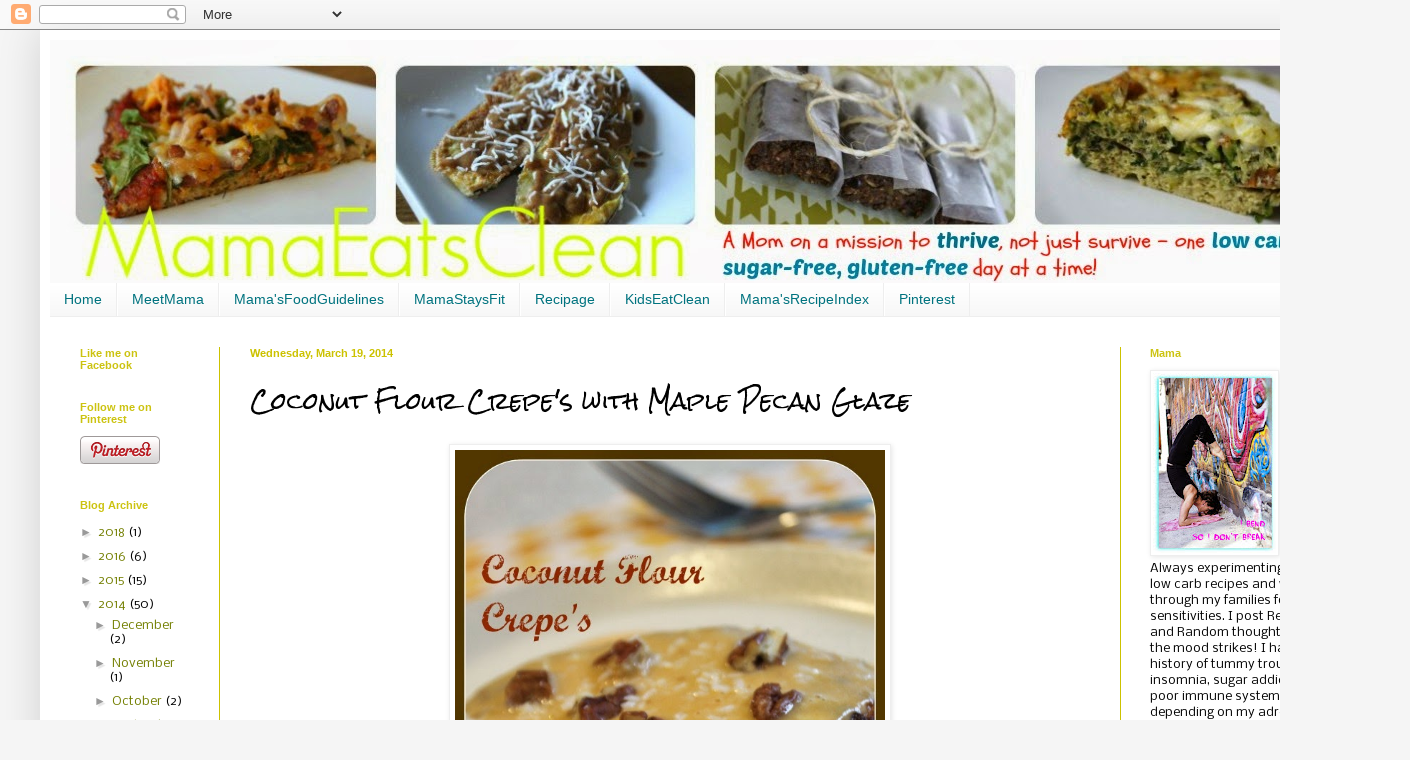

--- FILE ---
content_type: text/html; charset=UTF-8
request_url: http://www.mamaeatsclean.com/2014/03/coconut-flour-crepes-with-maple-pecan.html?showComment=1638413625048
body_size: 24491
content:
<!DOCTYPE html>
<html class='v2' dir='ltr' lang='en'>
<head>
<link href='https://www.blogger.com/static/v1/widgets/4128112664-css_bundle_v2.css' rel='stylesheet' type='text/css'/>
<meta content='width=1100' name='viewport'/>
<meta content='text/html; charset=UTF-8' http-equiv='Content-Type'/>
<meta content='blogger' name='generator'/>
<link href='http://www.mamaeatsclean.com/favicon.ico' rel='icon' type='image/x-icon'/>
<link href='http://www.mamaeatsclean.com/2014/03/coconut-flour-crepes-with-maple-pecan.html' rel='canonical'/>
<link rel="alternate" type="application/atom+xml" title="MamaEatsClean - Atom" href="http://www.mamaeatsclean.com/feeds/posts/default" />
<link rel="alternate" type="application/rss+xml" title="MamaEatsClean - RSS" href="http://www.mamaeatsclean.com/feeds/posts/default?alt=rss" />
<link rel="service.post" type="application/atom+xml" title="MamaEatsClean - Atom" href="https://www.blogger.com/feeds/346071558839311091/posts/default" />

<link rel="alternate" type="application/atom+xml" title="MamaEatsClean - Atom" href="http://www.mamaeatsclean.com/feeds/2579220182576340223/comments/default" />
<!--Can't find substitution for tag [blog.ieCssRetrofitLinks]-->
<link href='https://blogger.googleusercontent.com/img/b/R29vZ2xl/AVvXsEge7Xh7zfdQdveW7LrVdxI1wG9ZiMiHPBvix1-QMRlR47AhbOLxHfnZ4tDV49shFA6H7wemy_ASxVrMEV_8qDxTVNI6WYgfcA3Fraimz6u4CATiQVdUxQ0bSRn45O-2PN4gZl5t6DBz2Oo/s1600/Crepe&#39;s.jpg' rel='image_src'/>
<meta content='http://www.mamaeatsclean.com/2014/03/coconut-flour-crepes-with-maple-pecan.html' property='og:url'/>
<meta content='Coconut Flour Crepe&#39;s with Maple Pecan Glaze' property='og:title'/>
<meta content='     I eat these crepe&#39;s, or some version of them, at least once a week.   Its one of the few things that keep me full for several hours. Ev...' property='og:description'/>
<meta content='https://blogger.googleusercontent.com/img/b/R29vZ2xl/AVvXsEge7Xh7zfdQdveW7LrVdxI1wG9ZiMiHPBvix1-QMRlR47AhbOLxHfnZ4tDV49shFA6H7wemy_ASxVrMEV_8qDxTVNI6WYgfcA3Fraimz6u4CATiQVdUxQ0bSRn45O-2PN4gZl5t6DBz2Oo/w1200-h630-p-k-no-nu/Crepe&#39;s.jpg' property='og:image'/>
<title>MamaEatsClean: Coconut Flour Crepe's with Maple Pecan Glaze</title>
<style type='text/css'>@font-face{font-family:'Josefin Sans';font-style:normal;font-weight:400;font-display:swap;src:url(//fonts.gstatic.com/s/josefinsans/v34/Qw3PZQNVED7rKGKxtqIqX5E-AVSJrOCfjY46_DjQbMlhLybpUVzEEaq2.woff2)format('woff2');unicode-range:U+0102-0103,U+0110-0111,U+0128-0129,U+0168-0169,U+01A0-01A1,U+01AF-01B0,U+0300-0301,U+0303-0304,U+0308-0309,U+0323,U+0329,U+1EA0-1EF9,U+20AB;}@font-face{font-family:'Josefin Sans';font-style:normal;font-weight:400;font-display:swap;src:url(//fonts.gstatic.com/s/josefinsans/v34/Qw3PZQNVED7rKGKxtqIqX5E-AVSJrOCfjY46_DjQbMhhLybpUVzEEaq2.woff2)format('woff2');unicode-range:U+0100-02BA,U+02BD-02C5,U+02C7-02CC,U+02CE-02D7,U+02DD-02FF,U+0304,U+0308,U+0329,U+1D00-1DBF,U+1E00-1E9F,U+1EF2-1EFF,U+2020,U+20A0-20AB,U+20AD-20C0,U+2113,U+2C60-2C7F,U+A720-A7FF;}@font-face{font-family:'Josefin Sans';font-style:normal;font-weight:400;font-display:swap;src:url(//fonts.gstatic.com/s/josefinsans/v34/Qw3PZQNVED7rKGKxtqIqX5E-AVSJrOCfjY46_DjQbMZhLybpUVzEEQ.woff2)format('woff2');unicode-range:U+0000-00FF,U+0131,U+0152-0153,U+02BB-02BC,U+02C6,U+02DA,U+02DC,U+0304,U+0308,U+0329,U+2000-206F,U+20AC,U+2122,U+2191,U+2193,U+2212,U+2215,U+FEFF,U+FFFD;}@font-face{font-family:'Nobile';font-style:normal;font-weight:400;font-display:swap;src:url(//fonts.gstatic.com/s/nobile/v19/m8JTjflSeaOVl1iGXa3WWrZNblOD.woff2)format('woff2');unicode-range:U+0301,U+0400-045F,U+0490-0491,U+04B0-04B1,U+2116;}@font-face{font-family:'Nobile';font-style:normal;font-weight:400;font-display:swap;src:url(//fonts.gstatic.com/s/nobile/v19/m8JTjflSeaOVl1iGV63WWrZNblOD.woff2)format('woff2');unicode-range:U+0100-02BA,U+02BD-02C5,U+02C7-02CC,U+02CE-02D7,U+02DD-02FF,U+0304,U+0308,U+0329,U+1D00-1DBF,U+1E00-1E9F,U+1EF2-1EFF,U+2020,U+20A0-20AB,U+20AD-20C0,U+2113,U+2C60-2C7F,U+A720-A7FF;}@font-face{font-family:'Nobile';font-style:normal;font-weight:400;font-display:swap;src:url(//fonts.gstatic.com/s/nobile/v19/m8JTjflSeaOVl1iGWa3WWrZNbg.woff2)format('woff2');unicode-range:U+0000-00FF,U+0131,U+0152-0153,U+02BB-02BC,U+02C6,U+02DA,U+02DC,U+0304,U+0308,U+0329,U+2000-206F,U+20AC,U+2122,U+2191,U+2193,U+2212,U+2215,U+FEFF,U+FFFD;}@font-face{font-family:'Rock Salt';font-style:normal;font-weight:400;font-display:swap;src:url(//fonts.gstatic.com/s/rocksalt/v24/MwQ0bhv11fWD6QsAVOZrt0M6p7NGrQ.woff2)format('woff2');unicode-range:U+0000-00FF,U+0131,U+0152-0153,U+02BB-02BC,U+02C6,U+02DA,U+02DC,U+0304,U+0308,U+0329,U+2000-206F,U+20AC,U+2122,U+2191,U+2193,U+2212,U+2215,U+FEFF,U+FFFD;}</style>
<style id='page-skin-1' type='text/css'><!--
/*
-----------------------------------------------
Blogger Template Style
Name:     Simple
Designer: Blogger
URL:      www.blogger.com
----------------------------------------------- */
/* Content
----------------------------------------------- */
body {
font: normal normal 12px Nobile;
color: #000000;
background: #f5f5f5 none no-repeat scroll center center;
padding: 0 40px 40px 40px;
}
html body .region-inner {
min-width: 0;
max-width: 100%;
width: auto;
}
h2 {
font-size: 22px;
}
a:link {
text-decoration:none;
color: #737f00;
}
a:visited {
text-decoration:none;
color: #cc1119;
}
a:hover {
text-decoration:underline;
color: #ccc200;
}
.body-fauxcolumn-outer .fauxcolumn-inner {
background: transparent none repeat scroll top left;
_background-image: none;
}
.body-fauxcolumn-outer .cap-top {
position: absolute;
z-index: 1;
height: 400px;
width: 100%;
}
.body-fauxcolumn-outer .cap-top .cap-left {
width: 100%;
background: transparent none repeat-x scroll top left;
_background-image: none;
}
.content-outer {
-moz-box-shadow: 0 0 40px rgba(0, 0, 0, .15);
-webkit-box-shadow: 0 0 5px rgba(0, 0, 0, .15);
-goog-ms-box-shadow: 0 0 10px #333333;
box-shadow: 0 0 40px rgba(0, 0, 0, .15);
margin-bottom: 1px;
}
.content-inner {
padding: 10px 10px;
}
.content-inner {
background-color: #ffffff;
}
/* Header
----------------------------------------------- */
.header-outer {
background: #ffffff url(//www.blogblog.com/1kt/simple/gradients_light.png) repeat-x scroll 0 -400px;
_background-image: none;
}
.Header h1 {
font: normal normal 80px Josefin Sans;
color: #ccc200;
text-shadow: 1px 2px 3px rgba(0, 0, 0, .2);
}
.Header h1 a {
color: #ccc200;
}
.Header .description {
font-size: 140%;
color: #ccc200;
}
.header-inner .Header .titlewrapper {
padding: 22px 30px;
}
.header-inner .Header .descriptionwrapper {
padding: 0 30px;
}
/* Tabs
----------------------------------------------- */
.tabs-inner .section:first-child {
border-top: 0 solid #eeeeee;
}
.tabs-inner .section:first-child ul {
margin-top: -0;
border-top: 0 solid #eeeeee;
border-left: 0 solid #eeeeee;
border-right: 0 solid #eeeeee;
}
.tabs-inner .widget ul {
background: #f5f5f5 url(https://resources.blogblog.com/blogblog/data/1kt/simple/gradients_light.png) repeat-x scroll 0 -800px;
_background-image: none;
border-bottom: 1px solid #eeeeee;
margin-top: 0;
margin-left: -30px;
margin-right: -30px;
}
.tabs-inner .widget li a {
display: inline-block;
padding: .6em 1em;
font: normal normal 14px Arial, Tahoma, Helvetica, FreeSans, sans-serif;
color: #00737f;
border-left: 1px solid #ffffff;
border-right: 1px solid #eeeeee;
}
.tabs-inner .widget li:first-child a {
border-left: none;
}
.tabs-inner .widget li.selected a, .tabs-inner .widget li a:hover {
color: #000000;
background-color: #f5f5f5;
text-decoration: none;
}
/* Columns
----------------------------------------------- */
.main-outer {
border-top: 0 solid #ccc200;
}
.fauxcolumn-left-outer .fauxcolumn-inner {
border-right: 1px solid #ccc200;
}
.fauxcolumn-right-outer .fauxcolumn-inner {
border-left: 1px solid #ccc200;
}
/* Headings
----------------------------------------------- */
div.widget > h2,
div.widget h2.title {
margin: 0 0 1em 0;
font: normal bold 11px Arial, Tahoma, Helvetica, FreeSans, sans-serif;
color: #ccc311;
}
/* Widgets
----------------------------------------------- */
.widget .zippy {
color: #999999;
text-shadow: 2px 2px 1px rgba(0, 0, 0, .1);
}
.widget .popular-posts ul {
list-style: none;
}
/* Posts
----------------------------------------------- */
h2.date-header {
font: normal bold 11px Arial, Tahoma, Helvetica, FreeSans, sans-serif;
}
.date-header span {
background-color: transparent;
color: #ccc200;
padding: inherit;
letter-spacing: inherit;
margin: inherit;
}
.main-inner {
padding-top: 30px;
padding-bottom: 30px;
}
.main-inner .column-center-inner {
padding: 0 15px;
}
.main-inner .column-center-inner .section {
margin: 0 15px;
}
.post {
margin: 0 0 25px 0;
}
h3.post-title, .comments h4 {
font: normal normal 22px Rock Salt;
margin: .75em 0 0;
}
.post-body {
font-size: 110%;
line-height: 1.4;
position: relative;
}
.post-body img, .post-body .tr-caption-container, .Profile img, .Image img,
.BlogList .item-thumbnail img {
padding: 2px;
background: #ffffff;
border: 1px solid #eeeeee;
-moz-box-shadow: 1px 1px 5px rgba(0, 0, 0, .1);
-webkit-box-shadow: 1px 1px 5px rgba(0, 0, 0, .1);
box-shadow: 1px 1px 5px rgba(0, 0, 0, .1);
}
.post-body img, .post-body .tr-caption-container {
padding: 5px;
}
.post-body .tr-caption-container {
color: #000000;
}
.post-body .tr-caption-container img {
padding: 0;
background: transparent;
border: none;
-moz-box-shadow: 0 0 0 rgba(0, 0, 0, .1);
-webkit-box-shadow: 0 0 0 rgba(0, 0, 0, .1);
box-shadow: 0 0 0 rgba(0, 0, 0, .1);
}
.post-header {
margin: 0 0 1.5em;
line-height: 1.6;
font-size: 90%;
}
.post-footer {
margin: 20px -2px 0;
padding: 5px 10px;
color: #666666;
background-color: #f9f9f9;
border-bottom: 1px solid #eeeeee;
line-height: 1.6;
font-size: 90%;
}
#comments .comment-author {
padding-top: 1.5em;
border-top: 1px solid #ccc200;
background-position: 0 1.5em;
}
#comments .comment-author:first-child {
padding-top: 0;
border-top: none;
}
.avatar-image-container {
margin: .2em 0 0;
}
#comments .avatar-image-container img {
border: 1px solid #eeeeee;
}
/* Comments
----------------------------------------------- */
.comments .comments-content .icon.blog-author {
background-repeat: no-repeat;
background-image: url([data-uri]);
}
.comments .comments-content .loadmore a {
border-top: 1px solid #999999;
border-bottom: 1px solid #999999;
}
.comments .comment-thread.inline-thread {
background-color: #f9f9f9;
}
.comments .continue {
border-top: 2px solid #999999;
}
/* Accents
---------------------------------------------- */
.section-columns td.columns-cell {
border-left: 1px solid #ccc200;
}
.blog-pager {
background: transparent none no-repeat scroll top center;
}
.blog-pager-older-link, .home-link,
.blog-pager-newer-link {
background-color: #ffffff;
padding: 5px;
}
.footer-outer {
border-top: 0 dashed #bbbbbb;
}
/* Mobile
----------------------------------------------- */
body.mobile  {
background-size: auto;
}
.mobile .body-fauxcolumn-outer {
background: transparent none repeat scroll top left;
}
.mobile .body-fauxcolumn-outer .cap-top {
background-size: 100% auto;
}
.mobile .content-outer {
-webkit-box-shadow: 0 0 3px rgba(0, 0, 0, .15);
box-shadow: 0 0 3px rgba(0, 0, 0, .15);
}
.mobile .tabs-inner .widget ul {
margin-left: 0;
margin-right: 0;
}
.mobile .post {
margin: 0;
}
.mobile .main-inner .column-center-inner .section {
margin: 0;
}
.mobile .date-header span {
padding: 0.1em 10px;
margin: 0 -10px;
}
.mobile h3.post-title {
margin: 0;
}
.mobile .blog-pager {
background: transparent none no-repeat scroll top center;
}
.mobile .footer-outer {
border-top: none;
}
.mobile .main-inner, .mobile .footer-inner {
background-color: #ffffff;
}
.mobile-index-contents {
color: #000000;
}
.mobile-link-button {
background-color: #737f00;
}
.mobile-link-button a:link, .mobile-link-button a:visited {
color: #ffffff;
}
.mobile .tabs-inner .section:first-child {
border-top: none;
}
.mobile .tabs-inner .PageList .widget-content {
background-color: #f5f5f5;
color: #000000;
border-top: 1px solid #eeeeee;
border-bottom: 1px solid #eeeeee;
}
.mobile .tabs-inner .PageList .widget-content .pagelist-arrow {
border-left: 1px solid #eeeeee;
}

--></style>
<style id='template-skin-1' type='text/css'><!--
body {
min-width: 1330px;
}
.content-outer, .content-fauxcolumn-outer, .region-inner {
min-width: 1330px;
max-width: 1330px;
_width: 1330px;
}
.main-inner .columns {
padding-left: 170px;
padding-right: 240px;
}
.main-inner .fauxcolumn-center-outer {
left: 170px;
right: 240px;
/* IE6 does not respect left and right together */
_width: expression(this.parentNode.offsetWidth -
parseInt("170px") -
parseInt("240px") + 'px');
}
.main-inner .fauxcolumn-left-outer {
width: 170px;
}
.main-inner .fauxcolumn-right-outer {
width: 240px;
}
.main-inner .column-left-outer {
width: 170px;
right: 100%;
margin-left: -170px;
}
.main-inner .column-right-outer {
width: 240px;
margin-right: -240px;
}
#layout {
min-width: 0;
}
#layout .content-outer {
min-width: 0;
width: 800px;
}
#layout .region-inner {
min-width: 0;
width: auto;
}
body#layout div.add_widget {
padding: 8px;
}
body#layout div.add_widget a {
margin-left: 32px;
}
--></style>
<link href='https://www.blogger.com/dyn-css/authorization.css?targetBlogID=346071558839311091&amp;zx=b5419d00-31f1-43d2-b44b-05f1bad98190' media='none' onload='if(media!=&#39;all&#39;)media=&#39;all&#39;' rel='stylesheet'/><noscript><link href='https://www.blogger.com/dyn-css/authorization.css?targetBlogID=346071558839311091&amp;zx=b5419d00-31f1-43d2-b44b-05f1bad98190' rel='stylesheet'/></noscript>
<meta name='google-adsense-platform-account' content='ca-host-pub-1556223355139109'/>
<meta name='google-adsense-platform-domain' content='blogspot.com'/>

</head>
<body class='loading variant-bold'>
<div class='navbar section' id='navbar' name='Navbar'><div class='widget Navbar' data-version='1' id='Navbar1'><script type="text/javascript">
    function setAttributeOnload(object, attribute, val) {
      if(window.addEventListener) {
        window.addEventListener('load',
          function(){ object[attribute] = val; }, false);
      } else {
        window.attachEvent('onload', function(){ object[attribute] = val; });
      }
    }
  </script>
<div id="navbar-iframe-container"></div>
<script type="text/javascript" src="https://apis.google.com/js/platform.js"></script>
<script type="text/javascript">
      gapi.load("gapi.iframes:gapi.iframes.style.bubble", function() {
        if (gapi.iframes && gapi.iframes.getContext) {
          gapi.iframes.getContext().openChild({
              url: 'https://www.blogger.com/navbar/346071558839311091?po\x3d2579220182576340223\x26origin\x3dhttp://www.mamaeatsclean.com',
              where: document.getElementById("navbar-iframe-container"),
              id: "navbar-iframe"
          });
        }
      });
    </script><script type="text/javascript">
(function() {
var script = document.createElement('script');
script.type = 'text/javascript';
script.src = '//pagead2.googlesyndication.com/pagead/js/google_top_exp.js';
var head = document.getElementsByTagName('head')[0];
if (head) {
head.appendChild(script);
}})();
</script>
</div></div>
<div class='body-fauxcolumns'>
<div class='fauxcolumn-outer body-fauxcolumn-outer'>
<div class='cap-top'>
<div class='cap-left'></div>
<div class='cap-right'></div>
</div>
<div class='fauxborder-left'>
<div class='fauxborder-right'></div>
<div class='fauxcolumn-inner'>
</div>
</div>
<div class='cap-bottom'>
<div class='cap-left'></div>
<div class='cap-right'></div>
</div>
</div>
</div>
<div class='content'>
<div class='content-fauxcolumns'>
<div class='fauxcolumn-outer content-fauxcolumn-outer'>
<div class='cap-top'>
<div class='cap-left'></div>
<div class='cap-right'></div>
</div>
<div class='fauxborder-left'>
<div class='fauxborder-right'></div>
<div class='fauxcolumn-inner'>
</div>
</div>
<div class='cap-bottom'>
<div class='cap-left'></div>
<div class='cap-right'></div>
</div>
</div>
</div>
<div class='content-outer'>
<div class='content-cap-top cap-top'>
<div class='cap-left'></div>
<div class='cap-right'></div>
</div>
<div class='fauxborder-left content-fauxborder-left'>
<div class='fauxborder-right content-fauxborder-right'></div>
<div class='content-inner'>
<header>
<div class='header-outer'>
<div class='header-cap-top cap-top'>
<div class='cap-left'></div>
<div class='cap-right'></div>
</div>
<div class='fauxborder-left header-fauxborder-left'>
<div class='fauxborder-right header-fauxborder-right'></div>
<div class='region-inner header-inner'>
<div class='header section' id='header' name='Header'><div class='widget Header' data-version='1' id='Header1'>
<div id='header-inner'>
<a href='http://www.mamaeatsclean.com/' style='display: block'>
<img alt='MamaEatsClean' height='243px; ' id='Header1_headerimg' src='https://blogger.googleusercontent.com/img/b/R29vZ2xl/AVvXsEiGjpSblOdPUWyTLqdNCXI1Uq95lWWT8lZvVQ3pLIYvY30fDcauIyx0Yf94BlpEJb1MYDfCdUJEpnrvrycBkVxUNEDLRAFie1JOkYFT4AFe63KL2AYSUDlbeldHrslNRO9qYiC7CiK6tvw/s1600/Header+7.jpg' style='display: block' width='1310px; '/>
</a>
</div>
</div></div>
</div>
</div>
<div class='header-cap-bottom cap-bottom'>
<div class='cap-left'></div>
<div class='cap-right'></div>
</div>
</div>
</header>
<div class='tabs-outer'>
<div class='tabs-cap-top cap-top'>
<div class='cap-left'></div>
<div class='cap-right'></div>
</div>
<div class='fauxborder-left tabs-fauxborder-left'>
<div class='fauxborder-right tabs-fauxborder-right'></div>
<div class='region-inner tabs-inner'>
<div class='tabs section' id='crosscol' name='Cross-Column'><div class='widget PageList' data-version='1' id='PageList1'>
<h2>Pages</h2>
<div class='widget-content'>
<ul>
<li>
<a href='http://www.mamaeatsclean.com/'>Home</a>
</li>
<li>
<a href='http://www.mamaeatsclean.com/p/meet-mama.html'>MeetMama</a>
</li>
<li>
<a href='http://www.mamaeatsclean.com/p/the-basics.html'>Mama'sFoodGuidelines</a>
</li>
<li>
<a href='http://www.mamaeatsclean.com/p/mamastaysfit.html'>MamaStaysFit</a>
</li>
<li>
<a href='http://www.mamaeatsclean.com/p/why-now.html'>Recipage</a>
</li>
<li>
<a href='http://www.mamaeatsclean.com/p/kidseatclean.html'>KidsEatClean</a>
</li>
<li>
<a href='http://www.mamaeatsclean.com/p/recipes-and-things.html'>Mama'sRecipeIndex</a>
</li>
<li>
<a href='http://pinterest.com/MamaEatsClean/boards/'>Pinterest</a>
</li>
</ul>
<div class='clear'></div>
</div>
</div></div>
<div class='tabs no-items section' id='crosscol-overflow' name='Cross-Column 2'></div>
</div>
</div>
<div class='tabs-cap-bottom cap-bottom'>
<div class='cap-left'></div>
<div class='cap-right'></div>
</div>
</div>
<div class='main-outer'>
<div class='main-cap-top cap-top'>
<div class='cap-left'></div>
<div class='cap-right'></div>
</div>
<div class='fauxborder-left main-fauxborder-left'>
<div class='fauxborder-right main-fauxborder-right'></div>
<div class='region-inner main-inner'>
<div class='columns fauxcolumns'>
<div class='fauxcolumn-outer fauxcolumn-center-outer'>
<div class='cap-top'>
<div class='cap-left'></div>
<div class='cap-right'></div>
</div>
<div class='fauxborder-left'>
<div class='fauxborder-right'></div>
<div class='fauxcolumn-inner'>
</div>
</div>
<div class='cap-bottom'>
<div class='cap-left'></div>
<div class='cap-right'></div>
</div>
</div>
<div class='fauxcolumn-outer fauxcolumn-left-outer'>
<div class='cap-top'>
<div class='cap-left'></div>
<div class='cap-right'></div>
</div>
<div class='fauxborder-left'>
<div class='fauxborder-right'></div>
<div class='fauxcolumn-inner'>
</div>
</div>
<div class='cap-bottom'>
<div class='cap-left'></div>
<div class='cap-right'></div>
</div>
</div>
<div class='fauxcolumn-outer fauxcolumn-right-outer'>
<div class='cap-top'>
<div class='cap-left'></div>
<div class='cap-right'></div>
</div>
<div class='fauxborder-left'>
<div class='fauxborder-right'></div>
<div class='fauxcolumn-inner'>
</div>
</div>
<div class='cap-bottom'>
<div class='cap-left'></div>
<div class='cap-right'></div>
</div>
</div>
<!-- corrects IE6 width calculation -->
<div class='columns-inner'>
<div class='column-center-outer'>
<div class='column-center-inner'>
<div class='main section' id='main' name='Main'><div class='widget Blog' data-version='1' id='Blog1'>
<div class='blog-posts hfeed'>

          <div class="date-outer">
        
<h2 class='date-header'><span>Wednesday, March 19, 2014</span></h2>

          <div class="date-posts">
        
<div class='post-outer'>
<div class='post hentry' itemprop='blogPost' itemscope='itemscope' itemtype='http://schema.org/BlogPosting'>
<meta content='https://blogger.googleusercontent.com/img/b/R29vZ2xl/AVvXsEge7Xh7zfdQdveW7LrVdxI1wG9ZiMiHPBvix1-QMRlR47AhbOLxHfnZ4tDV49shFA6H7wemy_ASxVrMEV_8qDxTVNI6WYgfcA3Fraimz6u4CATiQVdUxQ0bSRn45O-2PN4gZl5t6DBz2Oo/s1600/Crepe&#39;s.jpg' itemprop='image_url'/>
<meta content='346071558839311091' itemprop='blogId'/>
<meta content='2579220182576340223' itemprop='postId'/>
<a name='2579220182576340223'></a>
<h3 class='post-title entry-title' itemprop='name'>
Coconut Flour Crepe's with Maple Pecan Glaze
</h3>
<div class='post-header'>
<div class='post-header-line-1'></div>
</div>
<div class='post-body entry-content' id='post-body-2579220182576340223' itemprop='description articleBody'>
<div dir="ltr" style="text-align: left;" trbidi="on">
<div class="separator" style="clear: both; text-align: center;">
<a href="https://blogger.googleusercontent.com/img/b/R29vZ2xl/AVvXsEge7Xh7zfdQdveW7LrVdxI1wG9ZiMiHPBvix1-QMRlR47AhbOLxHfnZ4tDV49shFA6H7wemy_ASxVrMEV_8qDxTVNI6WYgfcA3Fraimz6u4CATiQVdUxQ0bSRn45O-2PN4gZl5t6DBz2Oo/s1600/Crepe&#39;s.jpg" imageanchor="1" style="margin-left: 1em; margin-right: 1em;"><img border="0" height="640" src="https://blogger.googleusercontent.com/img/b/R29vZ2xl/AVvXsEge7Xh7zfdQdveW7LrVdxI1wG9ZiMiHPBvix1-QMRlR47AhbOLxHfnZ4tDV49shFA6H7wemy_ASxVrMEV_8qDxTVNI6WYgfcA3Fraimz6u4CATiQVdUxQ0bSRn45O-2PN4gZl5t6DBz2Oo/s1600/Crepe&#39;s.jpg" width="430" /></a></div>
<br />
<br />
I eat these crepe's, or some version of them, at least once a week.<br />
<br />
Its one of the few things that keep me full for several hours. Even a 500 calorie protein shake doesn't fill me up like this.<br />
<br />
And my two kids that eat eggs always seem to want to share so they must be pretty good.<br />
<br />
Enjoy!<br />
<br />
<br />
<div class="hrecipe f5">
<div class="fn single_recipe_header" style="color: black; font-size: 18px; margin: 5px 5px 5px 0px; padding: 0;">
Mama's Coconut Flour Crepe's with Maple Pecan Glaze - Candida Diet Friendly with maple pecan butter glaze</div>
<img alt="" class="photo" src="http://www.recipage.com/images/user2447/1395193874/recipe_image.jpg" style="clear: both; float: left; padding: 0 10px 10px 0; width: 40%;" /><br />
<div class="single_recipe_text" id="author" style="color: black; font-size: 15px; margin: 5px 5px 5px 0px; padding: 0;">
by <span class="author">MamaChanty</span></div>
<div class="single_recipe_text" style="color: black; font-size: 12px; margin: 8px 4px 4px 4px; padding: 0;">
<span style="font-weight: bold;">Prep Time:</span><span class="preptime"> 10 minutes</span></div>
<div class="single_recipe_text" style="color: black; font-size: 12px; margin: 4px; padding: 0;">
<span style="font-weight: bold;">Cook Time:</span><span class="cooktime"> 3 minutes per crepe</span></div>
<div class="single_recipe_text" style="color: black; font-size: 12px; margin: 4px; padding: 0;">
<span style="font-weight: bold;">Keywords:</span> fry breakfast candida-diet friendly gluten-free low-carb paleo egg coconut flour </div>
<div id="get_media_div" style="clear: both; max-height: 100px;">
<div id="recipe_id_div" style="display: none;">
6058070</div>
<script src="https://ajax.googleapis.com/ajax/libs/jquery/1.6.4/jquery.js" type="text/javascript"></script><script src="http://www.recipage.com/new_scripts/get_html2.js" type="text/javascript"></script></div>
<div id="ingredients">
<div class="single_recipe_header" id="ingr_header" style="color: black; font-size: 18px; padding: 0; text-decoration: none;">
Ingredients<span class="single_recipe_text" style="color: black; font-size: 14px;"> (5 crepes)</span></div>
<ul class="single_recipe_text" id="ingr" style="color: black; font-size: 14px;">
<li class="ingredient" style="margin-bottom: 3px;">2 Tbsp organic coconut flour</li>
<li class="ingredient" style="margin-bottom: 3px;">1 Tbsp arrowroot powder</li>
<li class="ingredient" style="margin-bottom: 3px;">pinch fine sea salt</li>
<li class="ingredient" style="margin-bottom: 3px;">1/2 tsp baking powder</li>
<li class="ingredient" style="margin-bottom: 3px;">4 drops liquid Stevia</li>
<li class="ingredient" style="margin-bottom: 3px;">1 tsp maple (or vanilla) extract - optional</li>
<li class="ingredient" style="margin-bottom: 3px;">3 free run eggs</li>
<li class="ingredient" style="margin-bottom: 3px;">1/2 cup unsweetened almond milk</li>
<li class="ingredient" style="margin-bottom: 3px;">1 Tbsp butter or coconut oil, melted</li>
</ul>
</div>
<div id="instructions">
<div class="single_recipe_header" id="inst_header" style="color: black; font-size: 18px; padding: 0; text-decoration: none;">
Instructions</div>
<span class="single_recipe_text" style="color: black; font-size: 14px; font-weight: bold; margin-left: 7px;">Coconut flour Crepe's</span><br />
<div class="instruction">
Heat a frying pan to medium heat.</div>
<div class="instruction">
Beat eggs. Add Stevia, almond milk and butter or coconut oil.</div>
<div class="instruction">
Combine dry ingredients.</div>
<div class="instruction">
Add wet ingredients to dry ingredients and whisk together until fully combined.</div>
<div class="instruction">
Let stand for 10 minutes to let coconut flour/arrowroot thicken.</div>
<div class="instruction">
Coat frying pan with coconut oil before frying each crepe.</div>
<div class="instruction">
Pour 1/5 of the butter (about 1/3 cup) into the skillet. Roll around the batter until it covers the entire pan.</div>
<div class="instruction">
Let cook until fully cooked through (approx. 2 to 3 minutes). Flip and let cook on the other side for 1 minute. Don't try and flip too soon or it will fall apart.</div>
<div class="instruction">
Remove and serve with topping of choice.</div>
<span class="single_recipe_text" style="color: black; font-size: 14px; font-weight: bold; margin-left: 7px;">Pecan/Maple Butter Glaze</span><br />
<div class="instruction">
1 1/2 Tbsp butter or coconut oil</div>
<div class="instruction">
1 tsp maple extract</div>
<div class="instruction">
1/2 Tbsp unsweetened almond milk</div>
<div class="instruction">
10 pecans</div>
<div class="instruction">
1/8 tsp Guar Gum</div>
<div class="instruction">
Combine first 4 ingredients in a microwave safe bowl. Microwave for 30 seconds. Remove and stir. Add Guar Gum. Stir. Microwave for an additional 20 seconds. Use as a topping on Crepes.</div>
</div>
<div class="single_recipe_text" style="color: black; font-size: 10px; text-align: center; width: 100%;">
Powered by <a class="single_recipe_header" href="http://www.recipage.com/" style="color: black; text-decoration: none;" target="_blank">Recipage</a></div>
</div>
</div>
<div style='clear: both;'></div>
</div>
<div class='post-footer'>
<div class='post-footer-line post-footer-line-1'><span class='post-author vcard'>
Posted by
<span class='fn' itemprop='author' itemscope='itemscope' itemtype='http://schema.org/Person'>
<span itemprop='name'>MamaChanty</span>
</span>
</span>
<span class='post-timestamp'>
at
<meta content='http://www.mamaeatsclean.com/2014/03/coconut-flour-crepes-with-maple-pecan.html' itemprop='url'/>
<a class='timestamp-link' href='http://www.mamaeatsclean.com/2014/03/coconut-flour-crepes-with-maple-pecan.html' rel='bookmark' title='permanent link'><abbr class='published' itemprop='datePublished' title='2014-03-19T04:00:00-07:00'>4:00&#8239;AM</abbr></a>
</span>
<span class='post-comment-link'>
</span>
<span class='post-icons'>
<span class='item-control blog-admin pid-1443815379'>
<a href='https://www.blogger.com/post-edit.g?blogID=346071558839311091&postID=2579220182576340223&from=pencil' title='Edit Post'>
<img alt='' class='icon-action' height='18' src='https://resources.blogblog.com/img/icon18_edit_allbkg.gif' width='18'/>
</a>
</span>
</span>
<div class='post-share-buttons goog-inline-block'>
<a class='goog-inline-block share-button sb-email' href='https://www.blogger.com/share-post.g?blogID=346071558839311091&postID=2579220182576340223&target=email' target='_blank' title='Email This'><span class='share-button-link-text'>Email This</span></a><a class='goog-inline-block share-button sb-blog' href='https://www.blogger.com/share-post.g?blogID=346071558839311091&postID=2579220182576340223&target=blog' onclick='window.open(this.href, "_blank", "height=270,width=475"); return false;' target='_blank' title='BlogThis!'><span class='share-button-link-text'>BlogThis!</span></a><a class='goog-inline-block share-button sb-twitter' href='https://www.blogger.com/share-post.g?blogID=346071558839311091&postID=2579220182576340223&target=twitter' target='_blank' title='Share to X'><span class='share-button-link-text'>Share to X</span></a><a class='goog-inline-block share-button sb-facebook' href='https://www.blogger.com/share-post.g?blogID=346071558839311091&postID=2579220182576340223&target=facebook' onclick='window.open(this.href, "_blank", "height=430,width=640"); return false;' target='_blank' title='Share to Facebook'><span class='share-button-link-text'>Share to Facebook</span></a><a class='goog-inline-block share-button sb-pinterest' href='https://www.blogger.com/share-post.g?blogID=346071558839311091&postID=2579220182576340223&target=pinterest' target='_blank' title='Share to Pinterest'><span class='share-button-link-text'>Share to Pinterest</span></a>
</div>
</div>
<div class='post-footer-line post-footer-line-2'><span class='post-labels'>
Labels:
<a href='http://www.mamaeatsclean.com/search/label/Candida-Diet%20friendly' rel='tag'>Candida-Diet friendly</a>,
<a href='http://www.mamaeatsclean.com/search/label/Dairy-free' rel='tag'>Dairy-free</a>,
<a href='http://www.mamaeatsclean.com/search/label/paleo' rel='tag'>paleo</a>
</span>
</div>
<div class='post-footer-line post-footer-line-3'><span class='post-location'>
</span>
</div>
</div>
</div>
<div class='comments' id='comments'>
<a name='comments'></a>
<h4>32 comments:</h4>
<div class='comments-content'>
<script async='async' src='' type='text/javascript'></script>
<script type='text/javascript'>
    (function() {
      var items = null;
      var msgs = null;
      var config = {};

// <![CDATA[
      var cursor = null;
      if (items && items.length > 0) {
        cursor = parseInt(items[items.length - 1].timestamp) + 1;
      }

      var bodyFromEntry = function(entry) {
        var text = (entry &&
                    ((entry.content && entry.content.$t) ||
                     (entry.summary && entry.summary.$t))) ||
            '';
        if (entry && entry.gd$extendedProperty) {
          for (var k in entry.gd$extendedProperty) {
            if (entry.gd$extendedProperty[k].name == 'blogger.contentRemoved') {
              return '<span class="deleted-comment">' + text + '</span>';
            }
          }
        }
        return text;
      }

      var parse = function(data) {
        cursor = null;
        var comments = [];
        if (data && data.feed && data.feed.entry) {
          for (var i = 0, entry; entry = data.feed.entry[i]; i++) {
            var comment = {};
            // comment ID, parsed out of the original id format
            var id = /blog-(\d+).post-(\d+)/.exec(entry.id.$t);
            comment.id = id ? id[2] : null;
            comment.body = bodyFromEntry(entry);
            comment.timestamp = Date.parse(entry.published.$t) + '';
            if (entry.author && entry.author.constructor === Array) {
              var auth = entry.author[0];
              if (auth) {
                comment.author = {
                  name: (auth.name ? auth.name.$t : undefined),
                  profileUrl: (auth.uri ? auth.uri.$t : undefined),
                  avatarUrl: (auth.gd$image ? auth.gd$image.src : undefined)
                };
              }
            }
            if (entry.link) {
              if (entry.link[2]) {
                comment.link = comment.permalink = entry.link[2].href;
              }
              if (entry.link[3]) {
                var pid = /.*comments\/default\/(\d+)\?.*/.exec(entry.link[3].href);
                if (pid && pid[1]) {
                  comment.parentId = pid[1];
                }
              }
            }
            comment.deleteclass = 'item-control blog-admin';
            if (entry.gd$extendedProperty) {
              for (var k in entry.gd$extendedProperty) {
                if (entry.gd$extendedProperty[k].name == 'blogger.itemClass') {
                  comment.deleteclass += ' ' + entry.gd$extendedProperty[k].value;
                } else if (entry.gd$extendedProperty[k].name == 'blogger.displayTime') {
                  comment.displayTime = entry.gd$extendedProperty[k].value;
                }
              }
            }
            comments.push(comment);
          }
        }
        return comments;
      };

      var paginator = function(callback) {
        if (hasMore()) {
          var url = config.feed + '?alt=json&v=2&orderby=published&reverse=false&max-results=50';
          if (cursor) {
            url += '&published-min=' + new Date(cursor).toISOString();
          }
          window.bloggercomments = function(data) {
            var parsed = parse(data);
            cursor = parsed.length < 50 ? null
                : parseInt(parsed[parsed.length - 1].timestamp) + 1
            callback(parsed);
            window.bloggercomments = null;
          }
          url += '&callback=bloggercomments';
          var script = document.createElement('script');
          script.type = 'text/javascript';
          script.src = url;
          document.getElementsByTagName('head')[0].appendChild(script);
        }
      };
      var hasMore = function() {
        return !!cursor;
      };
      var getMeta = function(key, comment) {
        if ('iswriter' == key) {
          var matches = !!comment.author
              && comment.author.name == config.authorName
              && comment.author.profileUrl == config.authorUrl;
          return matches ? 'true' : '';
        } else if ('deletelink' == key) {
          return config.baseUri + '/comment/delete/'
               + config.blogId + '/' + comment.id;
        } else if ('deleteclass' == key) {
          return comment.deleteclass;
        }
        return '';
      };

      var replybox = null;
      var replyUrlParts = null;
      var replyParent = undefined;

      var onReply = function(commentId, domId) {
        if (replybox == null) {
          // lazily cache replybox, and adjust to suit this style:
          replybox = document.getElementById('comment-editor');
          if (replybox != null) {
            replybox.height = '250px';
            replybox.style.display = 'block';
            replyUrlParts = replybox.src.split('#');
          }
        }
        if (replybox && (commentId !== replyParent)) {
          replybox.src = '';
          document.getElementById(domId).insertBefore(replybox, null);
          replybox.src = replyUrlParts[0]
              + (commentId ? '&parentID=' + commentId : '')
              + '#' + replyUrlParts[1];
          replyParent = commentId;
        }
      };

      var hash = (window.location.hash || '#').substring(1);
      var startThread, targetComment;
      if (/^comment-form_/.test(hash)) {
        startThread = hash.substring('comment-form_'.length);
      } else if (/^c[0-9]+$/.test(hash)) {
        targetComment = hash.substring(1);
      }

      // Configure commenting API:
      var configJso = {
        'maxDepth': config.maxThreadDepth
      };
      var provider = {
        'id': config.postId,
        'data': items,
        'loadNext': paginator,
        'hasMore': hasMore,
        'getMeta': getMeta,
        'onReply': onReply,
        'rendered': true,
        'initComment': targetComment,
        'initReplyThread': startThread,
        'config': configJso,
        'messages': msgs
      };

      var render = function() {
        if (window.goog && window.goog.comments) {
          var holder = document.getElementById('comment-holder');
          window.goog.comments.render(holder, provider);
        }
      };

      // render now, or queue to render when library loads:
      if (window.goog && window.goog.comments) {
        render();
      } else {
        window.goog = window.goog || {};
        window.goog.comments = window.goog.comments || {};
        window.goog.comments.loadQueue = window.goog.comments.loadQueue || [];
        window.goog.comments.loadQueue.push(render);
      }
    })();
// ]]>
  </script>
<div id='comment-holder'>
<div class="comment-thread toplevel-thread"><ol id="top-ra"><li class="comment" id="c4633556275623305011"><div class="avatar-image-container"><img src="//www.blogger.com/img/blogger_logo_round_35.png" alt=""/></div><div class="comment-block"><div class="comment-header"><cite class="user"><a href="https://www.blogger.com/profile/00253971584464786876" rel="nofollow">Unknown</a></cite><span class="icon user "></span><span class="datetime secondary-text"><a rel="nofollow" href="http://www.mamaeatsclean.com/2014/03/coconut-flour-crepes-with-maple-pecan.html?showComment=1395268198234#c4633556275623305011">March 19, 2014 at 3:29&#8239;PM</a></span></div><p class="comment-content">These look really good, I will try them soon! I might make the pecans in to buttered pecans by toasting them in a frying pan with butter and salt for a little bit before I add them to the glaze. And, I might add some pecans to the crepe batter.<br>Thanks for sharing this! I am always looking for good breakfast ideas.</p><span class="comment-actions secondary-text"><a class="comment-reply" target="_self" data-comment-id="4633556275623305011">Reply</a><span class="item-control blog-admin blog-admin pid-885799782"><a target="_self" href="https://www.blogger.com/comment/delete/346071558839311091/4633556275623305011">Delete</a></span></span></div><div class="comment-replies"><div id="c4633556275623305011-rt" class="comment-thread inline-thread hidden"><span class="thread-toggle thread-expanded"><span class="thread-arrow"></span><span class="thread-count"><a target="_self">Replies</a></span></span><ol id="c4633556275623305011-ra" class="thread-chrome thread-expanded"><div></div><div id="c4633556275623305011-continue" class="continue"><a class="comment-reply" target="_self" data-comment-id="4633556275623305011">Reply</a></div></ol></div></div><div class="comment-replybox-single" id="c4633556275623305011-ce"></div></li><li class="comment" id="c2107839964014876248"><div class="avatar-image-container"><img src="//www.blogger.com/img/blogger_logo_round_35.png" alt=""/></div><div class="comment-block"><div class="comment-header"><cite class="user"><a href="https://www.blogger.com/profile/11365749007924022694" rel="nofollow">Carlyn</a></cite><span class="icon user "></span><span class="datetime secondary-text"><a rel="nofollow" href="http://www.mamaeatsclean.com/2014/03/coconut-flour-crepes-with-maple-pecan.html?showComment=1463592862050#c2107839964014876248">May 18, 2016 at 10:34&#8239;AM</a></span></div><p class="comment-content">I am 14 years old and have been off of dairy and gluten for a few years.  Just a few months ago I went on the Candida Diet, but I didn&#39;t come across this recipe until a couple weeks ago.  I was excited when I saw that I could follow this recipe without having to convert any sweeteners to stevia, as with other recipes. It was hard to find out in other recipes how much stevia to use in place of honey, but this recipe was super easy to follow.  I was sure it was going to be good, and I was NOT disappointed!   These are SO good! They actually taste like crepes, and are super yummy!   I don&#39;t do the glaze, instead I use butter and drizzle some of Barlean&#39;s Lemon fish oil from Costco (which tastes like lemon curd and does NOT taste like fish oil at all) over the top.  I have made them several times since then, and just finished eating them this morning. I make them super thin so there&#39;s more, and usually share them with my dad for breakfast.  Thank you for the recipe, it is easy and super yummy, and is another breakfast option besides eggs, which I eat all the time!  </p><span class="comment-actions secondary-text"><a class="comment-reply" target="_self" data-comment-id="2107839964014876248">Reply</a><span class="item-control blog-admin blog-admin pid-332035929"><a target="_self" href="https://www.blogger.com/comment/delete/346071558839311091/2107839964014876248">Delete</a></span></span></div><div class="comment-replies"><div id="c2107839964014876248-rt" class="comment-thread inline-thread hidden"><span class="thread-toggle thread-expanded"><span class="thread-arrow"></span><span class="thread-count"><a target="_self">Replies</a></span></span><ol id="c2107839964014876248-ra" class="thread-chrome thread-expanded"><div></div><div id="c2107839964014876248-continue" class="continue"><a class="comment-reply" target="_self" data-comment-id="2107839964014876248">Reply</a></div></ol></div></div><div class="comment-replybox-single" id="c2107839964014876248-ce"></div></li><li class="comment" id="c5620684001610158240"><div class="avatar-image-container"><img src="//www.blogger.com/img/blogger_logo_round_35.png" alt=""/></div><div class="comment-block"><div class="comment-header"><cite class="user"><a href="https://www.blogger.com/profile/04975468551115365251" rel="nofollow">먹튀검증</a></cite><span class="icon user "></span><span class="datetime secondary-text"><a rel="nofollow" href="http://www.mamaeatsclean.com/2014/03/coconut-flour-crepes-with-maple-pecan.html?showComment=1620321737289#c5620684001610158240">May 6, 2021 at 10:22&#8239;AM</a></span></div><p class="comment-content">I feel very lucky to have encountered your web page and look forward to tons of more brilliant times reading here <a href="http://www.totobl.com/" rel="nofollow">먹튀폴리스</a></p><span class="comment-actions secondary-text"><a class="comment-reply" target="_self" data-comment-id="5620684001610158240">Reply</a><span class="item-control blog-admin blog-admin pid-1477005389"><a target="_self" href="https://www.blogger.com/comment/delete/346071558839311091/5620684001610158240">Delete</a></span></span></div><div class="comment-replies"><div id="c5620684001610158240-rt" class="comment-thread inline-thread hidden"><span class="thread-toggle thread-expanded"><span class="thread-arrow"></span><span class="thread-count"><a target="_self">Replies</a></span></span><ol id="c5620684001610158240-ra" class="thread-chrome thread-expanded"><div></div><div id="c5620684001610158240-continue" class="continue"><a class="comment-reply" target="_self" data-comment-id="5620684001610158240">Reply</a></div></ol></div></div><div class="comment-replybox-single" id="c5620684001610158240-ce"></div></li><li class="comment" id="c204408220346079729"><div class="avatar-image-container"><img src="//www.blogger.com/img/blogger_logo_round_35.png" alt=""/></div><div class="comment-block"><div class="comment-header"><cite class="user"><a href="https://www.blogger.com/profile/04975468551115365251" rel="nofollow">먹튀검증</a></cite><span class="icon user "></span><span class="datetime secondary-text"><a rel="nofollow" href="http://www.mamaeatsclean.com/2014/03/coconut-flour-crepes-with-maple-pecan.html?showComment=1620321748725#c204408220346079729">May 6, 2021 at 10:22&#8239;AM</a></span></div><p class="comment-content">the most fundamental medium of communication  <a href="http://www.aneighborhoodcafe.com/" rel="nofollow">메이저사이트</a><br>across the globe and its due to sites just like this that ideas are spreading so quickly<br></p><span class="comment-actions secondary-text"><a class="comment-reply" target="_self" data-comment-id="204408220346079729">Reply</a><span class="item-control blog-admin blog-admin pid-1477005389"><a target="_self" href="https://www.blogger.com/comment/delete/346071558839311091/204408220346079729">Delete</a></span></span></div><div class="comment-replies"><div id="c204408220346079729-rt" class="comment-thread inline-thread hidden"><span class="thread-toggle thread-expanded"><span class="thread-arrow"></span><span class="thread-count"><a target="_self">Replies</a></span></span><ol id="c204408220346079729-ra" class="thread-chrome thread-expanded"><div></div><div id="c204408220346079729-continue" class="continue"><a class="comment-reply" target="_self" data-comment-id="204408220346079729">Reply</a></div></ol></div></div><div class="comment-replybox-single" id="c204408220346079729-ce"></div></li><li class="comment" id="c821416519236625409"><div class="avatar-image-container"><img src="//www.blogger.com/img/blogger_logo_round_35.png" alt=""/></div><div class="comment-block"><div class="comment-header"><cite class="user"><a href="https://www.blogger.com/profile/04975468551115365251" rel="nofollow">먹튀검증</a></cite><span class="icon user "></span><span class="datetime secondary-text"><a rel="nofollow" href="http://www.mamaeatsclean.com/2014/03/coconut-flour-crepes-with-maple-pecan.html?showComment=1620321764898#c821416519236625409">May 6, 2021 at 10:22&#8239;AM</a></span></div><p class="comment-content">have an incredible blog right here! would you like to make some invite posts on my blog? <a href="http://ohmpark.com/" rel="nofollow">보증업체</a></p><span class="comment-actions secondary-text"><a class="comment-reply" target="_self" data-comment-id="821416519236625409">Reply</a><span class="item-control blog-admin blog-admin pid-1477005389"><a target="_self" href="https://www.blogger.com/comment/delete/346071558839311091/821416519236625409">Delete</a></span></span></div><div class="comment-replies"><div id="c821416519236625409-rt" class="comment-thread inline-thread hidden"><span class="thread-toggle thread-expanded"><span class="thread-arrow"></span><span class="thread-count"><a target="_self">Replies</a></span></span><ol id="c821416519236625409-ra" class="thread-chrome thread-expanded"><div></div><div id="c821416519236625409-continue" class="continue"><a class="comment-reply" target="_self" data-comment-id="821416519236625409">Reply</a></div></ol></div></div><div class="comment-replybox-single" id="c821416519236625409-ce"></div></li><li class="comment" id="c3600060902363321804"><div class="avatar-image-container"><img src="//www.blogger.com/img/blogger_logo_round_35.png" alt=""/></div><div class="comment-block"><div class="comment-header"><cite class="user"><a href="https://www.blogger.com/profile/16377354743795997719" rel="nofollow">apple</a></cite><span class="icon user "></span><span class="datetime secondary-text"><a rel="nofollow" href="http://www.mamaeatsclean.com/2014/03/coconut-flour-crepes-with-maple-pecan.html?showComment=1620337684583#c3600060902363321804">May 6, 2021 at 2:48&#8239;PM</a></span></div><p class="comment-content">Every time you have this place like this,  It&#39;s cool every day. <a href="https://totzone.net/" rel="nofollow">먹튀검증커뮤니티</a></p><span class="comment-actions secondary-text"><a class="comment-reply" target="_self" data-comment-id="3600060902363321804">Reply</a><span class="item-control blog-admin blog-admin pid-1635699996"><a target="_self" href="https://www.blogger.com/comment/delete/346071558839311091/3600060902363321804">Delete</a></span></span></div><div class="comment-replies"><div id="c3600060902363321804-rt" class="comment-thread inline-thread hidden"><span class="thread-toggle thread-expanded"><span class="thread-arrow"></span><span class="thread-count"><a target="_self">Replies</a></span></span><ol id="c3600060902363321804-ra" class="thread-chrome thread-expanded"><div></div><div id="c3600060902363321804-continue" class="continue"><a class="comment-reply" target="_self" data-comment-id="3600060902363321804">Reply</a></div></ol></div></div><div class="comment-replybox-single" id="c3600060902363321804-ce"></div></li><li class="comment" id="c7760421793099671287"><div class="avatar-image-container"><img src="//www.blogger.com/img/blogger_logo_round_35.png" alt=""/></div><div class="comment-block"><div class="comment-header"><cite class="user"><a href="https://www.blogger.com/profile/16377354743795997719" rel="nofollow">apple</a></cite><span class="icon user "></span><span class="datetime secondary-text"><a rel="nofollow" href="http://www.mamaeatsclean.com/2014/03/coconut-flour-crepes-with-maple-pecan.html?showComment=1620337698568#c7760421793099671287">May 6, 2021 at 2:48&#8239;PM</a></span></div><p class="comment-content">Thanks for finally writing about   This blog is a very informative place. I&#39;ll come by often.. <a href="http://yafray.org/" rel="nofollow">해외안전공원</a></p><span class="comment-actions secondary-text"><a class="comment-reply" target="_self" data-comment-id="7760421793099671287">Reply</a><span class="item-control blog-admin blog-admin pid-1635699996"><a target="_self" href="https://www.blogger.com/comment/delete/346071558839311091/7760421793099671287">Delete</a></span></span></div><div class="comment-replies"><div id="c7760421793099671287-rt" class="comment-thread inline-thread hidden"><span class="thread-toggle thread-expanded"><span class="thread-arrow"></span><span class="thread-count"><a target="_self">Replies</a></span></span><ol id="c7760421793099671287-ra" class="thread-chrome thread-expanded"><div></div><div id="c7760421793099671287-continue" class="continue"><a class="comment-reply" target="_self" data-comment-id="7760421793099671287">Reply</a></div></ol></div></div><div class="comment-replybox-single" id="c7760421793099671287-ce"></div></li><li class="comment" id="c176455784944868001"><div class="avatar-image-container"><img src="//blogger.googleusercontent.com/img/b/R29vZ2xl/AVvXsEiv92CHfE3F8ysXUzRTBRFyLHKz_P6divMNJO1iAPIsjFNV3OzucL7k3uGPh01m0RIjJ3yPPsncjFDVGvBzLIxB9zPm1HDIfr7gCrH7IPKL06SvHJhXa87w4NQiJhsPkQ/s45-c/g3.jpg" alt=""/></div><div class="comment-block"><div class="comment-header"><cite class="user"><a href="https://www.blogger.com/profile/11004502872798087409" rel="nofollow">powerball365.info</a></cite><span class="icon user "></span><span class="datetime secondary-text"><a rel="nofollow" href="http://www.mamaeatsclean.com/2014/03/coconut-flour-crepes-with-maple-pecan.html?showComment=1627762011644#c176455784944868001">July 31, 2021 at 1:06&#8239;PM</a></span></div><p class="comment-content">Nice info, I love the way you express words with emotions. <a href="https://www.powerball365.info" title="파워볼 하는법" rel="nofollow">파워볼 하는법</a><br><br></p><span class="comment-actions secondary-text"><a class="comment-reply" target="_self" data-comment-id="176455784944868001">Reply</a><span class="item-control blog-admin blog-admin pid-71422149"><a target="_self" href="https://www.blogger.com/comment/delete/346071558839311091/176455784944868001">Delete</a></span></span></div><div class="comment-replies"><div id="c176455784944868001-rt" class="comment-thread inline-thread hidden"><span class="thread-toggle thread-expanded"><span class="thread-arrow"></span><span class="thread-count"><a target="_self">Replies</a></span></span><ol id="c176455784944868001-ra" class="thread-chrome thread-expanded"><div></div><div id="c176455784944868001-continue" class="continue"><a class="comment-reply" target="_self" data-comment-id="176455784944868001">Reply</a></div></ol></div></div><div class="comment-replybox-single" id="c176455784944868001-ce"></div></li><li class="comment" id="c6072482687640968986"><div class="avatar-image-container"><img src="//blogger.googleusercontent.com/img/b/R29vZ2xl/AVvXsEjAuhA-_Z5r7IXh-CfuOkvtqOoVoI1Q895IUT8LVbneDVtAYzUyCK8x7ykbpxugT8YFR7Di0hDFbYx9q_AKwkyZZSMptP3NOjBm8fxsxzvD88bSCphxuQ5uUl1hzpsyDA/s45-c/g1+%281%29.jpg" alt=""/></div><div class="comment-block"><div class="comment-header"><cite class="user"><a href="https://www.blogger.com/profile/00760288201192421864" rel="nofollow">racesite.pro</a></cite><span class="icon user "></span><span class="datetime secondary-text"><a rel="nofollow" href="http://www.mamaeatsclean.com/2014/03/coconut-flour-crepes-with-maple-pecan.html?showComment=1627762785473#c6072482687640968986">July 31, 2021 at 1:19&#8239;PM</a></span></div><p class="comment-content">This is such a great resource that you are providing and you give it away for free. I love seeing blog that understand the value of providing a quality resource for free. <a href="https://www.racesite.pro/" title="경마사이트" rel="nofollow">경마사이트</a>     <br><br></p><span class="comment-actions secondary-text"><a class="comment-reply" target="_self" data-comment-id="6072482687640968986">Reply</a><span class="item-control blog-admin blog-admin pid-44677976"><a target="_self" href="https://www.blogger.com/comment/delete/346071558839311091/6072482687640968986">Delete</a></span></span></div><div class="comment-replies"><div id="c6072482687640968986-rt" class="comment-thread inline-thread hidden"><span class="thread-toggle thread-expanded"><span class="thread-arrow"></span><span class="thread-count"><a target="_self">Replies</a></span></span><ol id="c6072482687640968986-ra" class="thread-chrome thread-expanded"><div></div><div id="c6072482687640968986-continue" class="continue"><a class="comment-reply" target="_self" data-comment-id="6072482687640968986">Reply</a></div></ol></div></div><div class="comment-replybox-single" id="c6072482687640968986-ce"></div></li><li class="comment" id="c4891961662981606630"><div class="avatar-image-container"><img src="//www.blogger.com/img/blogger_logo_round_35.png" alt=""/></div><div class="comment-block"><div class="comment-header"><cite class="user"><a href="https://www.blogger.com/profile/15146902041854626476" rel="nofollow">Safe Toto site</a></cite><span class="icon user "></span><span class="datetime secondary-text"><a rel="nofollow" href="http://www.mamaeatsclean.com/2014/03/coconut-flour-crepes-with-maple-pecan.html?showComment=1628262053005#c4891961662981606630">August 6, 2021 at 8:00&#8239;AM</a></span></div><p class="comment-content"><a href="https://www.reverbnation.com/artist/toto365pro2/" title="스포츠토토" rel="nofollow">스포츠토토</a> Very good written information. It will be valuable to anybody who employess it, as well as yours truly :). Keep up the good work &#8211; for sure i will check out more posts.<br><br></p><span class="comment-actions secondary-text"><a class="comment-reply" target="_self" data-comment-id="4891961662981606630">Reply</a><span class="item-control blog-admin blog-admin pid-777276511"><a target="_self" href="https://www.blogger.com/comment/delete/346071558839311091/4891961662981606630">Delete</a></span></span></div><div class="comment-replies"><div id="c4891961662981606630-rt" class="comment-thread inline-thread hidden"><span class="thread-toggle thread-expanded"><span class="thread-arrow"></span><span class="thread-count"><a target="_self">Replies</a></span></span><ol id="c4891961662981606630-ra" class="thread-chrome thread-expanded"><div></div><div id="c4891961662981606630-continue" class="continue"><a class="comment-reply" target="_self" data-comment-id="4891961662981606630">Reply</a></div></ol></div></div><div class="comment-replybox-single" id="c4891961662981606630-ce"></div></li><li class="comment" id="c8766487934072975483"><div class="avatar-image-container"><img src="//www.blogger.com/img/blogger_logo_round_35.png" alt=""/></div><div class="comment-block"><div class="comment-header"><cite class="user"><a href="https://www.blogger.com/profile/15146902041854626476" rel="nofollow">Safe Toto site</a></cite><span class="icon user "></span><span class="datetime secondary-text"><a rel="nofollow" href="http://www.mamaeatsclean.com/2014/03/coconut-flour-crepes-with-maple-pecan.html?showComment=1628262135047#c8766487934072975483">August 6, 2021 at 8:02&#8239;AM</a></span></div><p class="comment-content"><a href="https://pawoo.net/@casinositehomecom" title="온라인카지노" rel="nofollow">온라인카지노</a> Whats up! I just want to give a huge thumbs up for the good info you have got right here on this post. I will be coming back to your weblog for extra soon.<br></p><span class="comment-actions secondary-text"><a class="comment-reply" target="_self" data-comment-id="8766487934072975483">Reply</a><span class="item-control blog-admin blog-admin pid-777276511"><a target="_self" href="https://www.blogger.com/comment/delete/346071558839311091/8766487934072975483">Delete</a></span></span></div><div class="comment-replies"><div id="c8766487934072975483-rt" class="comment-thread inline-thread hidden"><span class="thread-toggle thread-expanded"><span class="thread-arrow"></span><span class="thread-count"><a target="_self">Replies</a></span></span><ol id="c8766487934072975483-ra" class="thread-chrome thread-expanded"><div></div><div id="c8766487934072975483-continue" class="continue"><a class="comment-reply" target="_self" data-comment-id="8766487934072975483">Reply</a></div></ol></div></div><div class="comment-replybox-single" id="c8766487934072975483-ce"></div></li><li class="comment" id="c8455138815502842009"><div class="avatar-image-container"><img src="//www.blogger.com/img/blogger_logo_round_35.png" alt=""/></div><div class="comment-block"><div class="comment-header"><cite class="user"><a href="https://www.blogger.com/profile/15146902041854626476" rel="nofollow">Safe Toto site</a></cite><span class="icon user "></span><span class="datetime secondary-text"><a rel="nofollow" href="http://www.mamaeatsclean.com/2014/03/coconut-flour-crepes-with-maple-pecan.html?showComment=1628262197118#c8455138815502842009">August 6, 2021 at 8:03&#8239;AM</a></span></div><p class="comment-content"><a href="https://mootools.net/forge/profile/oncasinositekr" title="카지노사이트" rel="nofollow">카지노사이트</a> Hurrah! Finally I got a webpage from where I know how to genuinely take valuable facts concerning my study and knowledge.<br></p><span class="comment-actions secondary-text"><a class="comment-reply" target="_self" data-comment-id="8455138815502842009">Reply</a><span class="item-control blog-admin blog-admin pid-777276511"><a target="_self" href="https://www.blogger.com/comment/delete/346071558839311091/8455138815502842009">Delete</a></span></span></div><div class="comment-replies"><div id="c8455138815502842009-rt" class="comment-thread inline-thread hidden"><span class="thread-toggle thread-expanded"><span class="thread-arrow"></span><span class="thread-count"><a target="_self">Replies</a></span></span><ol id="c8455138815502842009-ra" class="thread-chrome thread-expanded"><div></div><div id="c8455138815502842009-continue" class="continue"><a class="comment-reply" target="_self" data-comment-id="8455138815502842009">Reply</a></div></ol></div></div><div class="comment-replybox-single" id="c8455138815502842009-ce"></div></li><li class="comment" id="c3808391582742290975"><div class="avatar-image-container"><img src="//www.blogger.com/img/blogger_logo_round_35.png" alt=""/></div><div class="comment-block"><div class="comment-header"><cite class="user"><a href="https://www.blogger.com/profile/15146902041854626476" rel="nofollow">Safe Toto site</a></cite><span class="icon user "></span><span class="datetime secondary-text"><a rel="nofollow" href="http://www.mamaeatsclean.com/2014/03/coconut-flour-crepes-with-maple-pecan.html?showComment=1628262254016#c3808391582742290975">August 6, 2021 at 8:04&#8239;AM</a></span></div><p class="comment-content"><a href="https://www.totosafedb.com" title="안전놀이터" rel="nofollow">안전놀이터</a> I just want to say I&#8217;m very new to weblog and seriously loved your web page. More than likely I&#8217;m likely to bookmark your blog post . You actually have outstanding stories. Thanks for sharing with us your webpage.<br><br></p><span class="comment-actions secondary-text"><a class="comment-reply" target="_self" data-comment-id="3808391582742290975">Reply</a><span class="item-control blog-admin blog-admin pid-777276511"><a target="_self" href="https://www.blogger.com/comment/delete/346071558839311091/3808391582742290975">Delete</a></span></span></div><div class="comment-replies"><div id="c3808391582742290975-rt" class="comment-thread inline-thread hidden"><span class="thread-toggle thread-expanded"><span class="thread-arrow"></span><span class="thread-count"><a target="_self">Replies</a></span></span><ol id="c3808391582742290975-ra" class="thread-chrome thread-expanded"><div></div><div id="c3808391582742290975-continue" class="continue"><a class="comment-reply" target="_self" data-comment-id="3808391582742290975">Reply</a></div></ol></div></div><div class="comment-replybox-single" id="c3808391582742290975-ce"></div></li><li class="comment" id="c7678148115114953946"><div class="avatar-image-container"><img src="//blogger.googleusercontent.com/img/b/R29vZ2xl/AVvXsEhqOtcvCJ-SGl4ukj0g4GA3I_K4eQfgRtHka3-wREcgqvnPXGU9VOi6odNNqfXaG7c7rlMyNwW7Uu8-21SkYcarDQCKBhaA65mD7xIc53fu8EciXjKYimvKxvB3vFY2wME/s45-c/SITES+2021.jpg" alt=""/></div><div class="comment-block"><div class="comment-header"><cite class="user"><a href="https://www.blogger.com/profile/05679739250594223292" rel="nofollow">SITES 2021</a></cite><span class="icon user "></span><span class="datetime secondary-text"><a rel="nofollow" href="http://www.mamaeatsclean.com/2014/03/coconut-flour-crepes-with-maple-pecan.html?showComment=1629101739550#c7678148115114953946">August 16, 2021 at 1:15&#8239;AM</a></span></div><p class="comment-content">Surfing the web is my hobby, so I visited your page while walking around  <br>I am sure this post has touched all the internet users, its really really pleasant piece of writing on building up new webpage.      <br>I am really glad to glance at this website posts which includes plenty of  <br>useful data, thanks for providing such information.<br><a href="https://www.gostopsite.com" title="온라인섯다" rel="nofollow">온라인섯다</a> </p><span class="comment-actions secondary-text"><a class="comment-reply" target="_self" data-comment-id="7678148115114953946">Reply</a><span class="item-control blog-admin blog-admin pid-1503816459"><a target="_self" href="https://www.blogger.com/comment/delete/346071558839311091/7678148115114953946">Delete</a></span></span></div><div class="comment-replies"><div id="c7678148115114953946-rt" class="comment-thread inline-thread hidden"><span class="thread-toggle thread-expanded"><span class="thread-arrow"></span><span class="thread-count"><a target="_self">Replies</a></span></span><ol id="c7678148115114953946-ra" class="thread-chrome thread-expanded"><div></div><div id="c7678148115114953946-continue" class="continue"><a class="comment-reply" target="_self" data-comment-id="7678148115114953946">Reply</a></div></ol></div></div><div class="comment-replybox-single" id="c7678148115114953946-ce"></div></li><li class="comment" id="c4592172076093188058"><div class="avatar-image-container"><img src="//blogger.googleusercontent.com/img/b/R29vZ2xl/AVvXsEivqH2LptD2d14B-ugx7im55XXILt5ZBqFtT3z23A4Rw79AcS11N5Dc8oHNUTsyU-4GSvVooNhJooHHf4IKbVY7VAOpmtTV5NVn45P8eZF2sqRaj6OLRsqU3qw18Jn2fQ/s45-c/%5B%EA%BE%B8%EB%AF%B8%EA%B8%B0%5D379.jpg" alt=""/></div><div class="comment-block"><div class="comment-header"><cite class="user"><a href="https://www.blogger.com/profile/14267935489975336997" rel="nofollow">oncadayang99</a></cite><span class="icon user "></span><span class="datetime secondary-text"><a rel="nofollow" href="http://www.mamaeatsclean.com/2014/03/coconut-flour-crepes-with-maple-pecan.html?showComment=1631858132192#c4592172076093188058">September 16, 2021 at 10:55&#8239;PM</a></span></div><p class="comment-content">What a fantabulous post this has been. Never seen this kind of useful post. I am grateful to you and expect more number of posts like these. Thank you very much.<br><br>click me here<a href="https://oncaday.com" rel="nofollow">바카라</a><br><br><br>76yang<br></p><span class="comment-actions secondary-text"><a class="comment-reply" target="_self" data-comment-id="4592172076093188058">Reply</a><span class="item-control blog-admin blog-admin pid-1669639558"><a target="_self" href="https://www.blogger.com/comment/delete/346071558839311091/4592172076093188058">Delete</a></span></span></div><div class="comment-replies"><div id="c4592172076093188058-rt" class="comment-thread inline-thread hidden"><span class="thread-toggle thread-expanded"><span class="thread-arrow"></span><span class="thread-count"><a target="_self">Replies</a></span></span><ol id="c4592172076093188058-ra" class="thread-chrome thread-expanded"><div></div><div id="c4592172076093188058-continue" class="continue"><a class="comment-reply" target="_self" data-comment-id="4592172076093188058">Reply</a></div></ol></div></div><div class="comment-replybox-single" id="c4592172076093188058-ce"></div></li><li class="comment" id="c6318275598101967123"><div class="avatar-image-container"><img src="//www.blogger.com/img/blogger_logo_round_35.png" alt=""/></div><div class="comment-block"><div class="comment-header"><cite class="user"><a href="https://www.blogger.com/profile/14456547093375970817" rel="nofollow">baccaratsite.info</a></cite><span class="icon user "></span><span class="datetime secondary-text"><a rel="nofollow" href="http://www.mamaeatsclean.com/2014/03/coconut-flour-crepes-with-maple-pecan.html?showComment=1631890835941#c6318275598101967123">September 17, 2021 at 8:00&#8239;AM</a></span></div><p class="comment-content">Hi, yeah this article is actually pleasant and I have learned lot of things from<br>it regarding blogging. thanks.<a href="https://www.baccaratsite.info/" title="온라인카지노" rel="nofollow">온라인카지노</a><br><br></p><span class="comment-actions secondary-text"><a class="comment-reply" target="_self" data-comment-id="6318275598101967123">Reply</a><span class="item-control blog-admin blog-admin pid-1668381103"><a target="_self" href="https://www.blogger.com/comment/delete/346071558839311091/6318275598101967123">Delete</a></span></span></div><div class="comment-replies"><div id="c6318275598101967123-rt" class="comment-thread inline-thread hidden"><span class="thread-toggle thread-expanded"><span class="thread-arrow"></span><span class="thread-count"><a target="_self">Replies</a></span></span><ol id="c6318275598101967123-ra" class="thread-chrome thread-expanded"><div></div><div id="c6318275598101967123-continue" class="continue"><a class="comment-reply" target="_self" data-comment-id="6318275598101967123">Reply</a></div></ol></div></div><div class="comment-replybox-single" id="c6318275598101967123-ce"></div></li><li class="comment" id="c5583771078905412103"><div class="avatar-image-container"><img src="//www.blogger.com/img/blogger_logo_round_35.png" alt=""/></div><div class="comment-block"><div class="comment-header"><cite class="user"><a href="https://www.blogger.com/profile/09892990267535659024" rel="nofollow">unknow</a></cite><span class="icon user "></span><span class="datetime secondary-text"><a rel="nofollow" href="http://www.mamaeatsclean.com/2014/03/coconut-flour-crepes-with-maple-pecan.html?showComment=1632809076122#c5583771078905412103">September 27, 2021 at 11:04&#8239;PM</a></span></div><p class="comment-content">You have excellent creating abilities. I&#39;m so satisfied to locate the very same subject I have actually been trying to find. Everybody is offering me a great deal of praises today. You&#39;re remarkable. As an author, you&#39;re so awesome since you&#39;re such a fantastic author. Why do not you come as well as see my blog post? <a href="https://www.casinoesc.com" rel="nofollow">바카라사이트</a></p><span class="comment-actions secondary-text"><a class="comment-reply" target="_self" data-comment-id="5583771078905412103">Reply</a><span class="item-control blog-admin blog-admin pid-227179987"><a target="_self" href="https://www.blogger.com/comment/delete/346071558839311091/5583771078905412103">Delete</a></span></span></div><div class="comment-replies"><div id="c5583771078905412103-rt" class="comment-thread inline-thread hidden"><span class="thread-toggle thread-expanded"><span class="thread-arrow"></span><span class="thread-count"><a target="_self">Replies</a></span></span><ol id="c5583771078905412103-ra" class="thread-chrome thread-expanded"><div></div><div id="c5583771078905412103-continue" class="continue"><a class="comment-reply" target="_self" data-comment-id="5583771078905412103">Reply</a></div></ol></div></div><div class="comment-replybox-single" id="c5583771078905412103-ce"></div></li><li class="comment" id="c2159406042670768682"><div class="avatar-image-container"><img src="//blogger.googleusercontent.com/img/b/R29vZ2xl/AVvXsEhqOtcvCJ-SGl4ukj0g4GA3I_K4eQfgRtHka3-wREcgqvnPXGU9VOi6odNNqfXaG7c7rlMyNwW7Uu8-21SkYcarDQCKBhaA65mD7xIc53fu8EciXjKYimvKxvB3vFY2wME/s45-c/SITES+2021.jpg" alt=""/></div><div class="comment-block"><div class="comment-header"><cite class="user"><a href="https://www.blogger.com/profile/05679739250594223292" rel="nofollow">SITES 2021</a></cite><span class="icon user "></span><span class="datetime secondary-text"><a rel="nofollow" href="http://www.mamaeatsclean.com/2014/03/coconut-flour-crepes-with-maple-pecan.html?showComment=1633846842595#c2159406042670768682">October 9, 2021 at 11:20&#8239;PM</a></span></div><p class="comment-content">Can I simply say what relief to get somebody that in fact knows what they&#39;re dealing with on-line. You actually know how to bring a concern to light to make it essential. Workout . should ought to see this and can see this side of your story. I cant think you&#39;re less well-known simply because you definitely hold the gift.<br><a href="https://totositeweb66534419.company.site/" title="스포츠토토" rel="nofollow">스포츠토토</a></p><span class="comment-actions secondary-text"><a class="comment-reply" target="_self" data-comment-id="2159406042670768682">Reply</a><span class="item-control blog-admin blog-admin pid-1503816459"><a target="_self" href="https://www.blogger.com/comment/delete/346071558839311091/2159406042670768682">Delete</a></span></span></div><div class="comment-replies"><div id="c2159406042670768682-rt" class="comment-thread inline-thread hidden"><span class="thread-toggle thread-expanded"><span class="thread-arrow"></span><span class="thread-count"><a target="_self">Replies</a></span></span><ol id="c2159406042670768682-ra" class="thread-chrome thread-expanded"><div></div><div id="c2159406042670768682-continue" class="continue"><a class="comment-reply" target="_self" data-comment-id="2159406042670768682">Reply</a></div></ol></div></div><div class="comment-replybox-single" id="c2159406042670768682-ce"></div></li><li class="comment" id="c1054447077601836426"><div class="avatar-image-container"><img src="//www.blogger.com/img/blogger_logo_round_35.png" alt=""/></div><div class="comment-block"><div class="comment-header"><cite class="user"><a href="https://www.blogger.com/profile/08591274990149265669" rel="nofollow">ȶօȶօ365.քʀօ</a></cite><span class="icon user "></span><span class="datetime secondary-text"><a rel="nofollow" href="http://www.mamaeatsclean.com/2014/03/coconut-flour-crepes-with-maple-pecan.html?showComment=1636076354251#c1054447077601836426">November 4, 2021 at 6:39&#8239;PM</a></span></div><p class="comment-content"><a href="http://oncasinosite.blogminds.com/sumo-spins-online-slot-3416808" title="온라인카지노" rel="nofollow">온라인카지노</a> When I originally commented I clicked the -Notify me when new comments are added- checkbox and now each time a comment is added I get four emails with the same comment. Is there any way you can remove me from that service? Thanks!<br></p><span class="comment-actions secondary-text"><a class="comment-reply" target="_self" data-comment-id="1054447077601836426">Reply</a><span class="item-control blog-admin blog-admin pid-2097992892"><a target="_self" href="https://www.blogger.com/comment/delete/346071558839311091/1054447077601836426">Delete</a></span></span></div><div class="comment-replies"><div id="c1054447077601836426-rt" class="comment-thread inline-thread hidden"><span class="thread-toggle thread-expanded"><span class="thread-arrow"></span><span class="thread-count"><a target="_self">Replies</a></span></span><ol id="c1054447077601836426-ra" class="thread-chrome thread-expanded"><div></div><div id="c1054447077601836426-continue" class="continue"><a class="comment-reply" target="_self" data-comment-id="1054447077601836426">Reply</a></div></ol></div></div><div class="comment-replybox-single" id="c1054447077601836426-ce"></div></li><li class="comment" id="c890722301425186654"><div class="avatar-image-container"><img src="//www.blogger.com/img/blogger_logo_round_35.png" alt=""/></div><div class="comment-block"><div class="comment-header"><cite class="user"><a href="https://www.blogger.com/profile/00552118429137982367" rel="nofollow">the Pitchie</a></cite><span class="icon user "></span><span class="datetime secondary-text"><a rel="nofollow" href="http://www.mamaeatsclean.com/2014/03/coconut-flour-crepes-with-maple-pecan.html?showComment=1636077187611#c890722301425186654">November 4, 2021 at 6:53&#8239;PM</a></span></div><p class="comment-content"><a href="http://casinositehomecom.blogminds.com/iron-girl-online-slot-3416972" title="바카라사이트" rel="nofollow">바카라사이트</a> Great article! All the articles you have, they enjoy reading and learning a lot. Your article is very helpful for me. I hope you will continue to write such good articles as well<br><br></p><span class="comment-actions secondary-text"><a class="comment-reply" target="_self" data-comment-id="890722301425186654">Reply</a><span class="item-control blog-admin blog-admin pid-16187528"><a target="_self" href="https://www.blogger.com/comment/delete/346071558839311091/890722301425186654">Delete</a></span></span></div><div class="comment-replies"><div id="c890722301425186654-rt" class="comment-thread inline-thread hidden"><span class="thread-toggle thread-expanded"><span class="thread-arrow"></span><span class="thread-count"><a target="_self">Replies</a></span></span><ol id="c890722301425186654-ra" class="thread-chrome thread-expanded"><div></div><div id="c890722301425186654-continue" class="continue"><a class="comment-reply" target="_self" data-comment-id="890722301425186654">Reply</a></div></ol></div></div><div class="comment-replybox-single" id="c890722301425186654-ce"></div></li><li class="comment" id="c6649020853751729468"><div class="avatar-image-container"><img src="//www.blogger.com/img/blogger_logo_round_35.png" alt=""/></div><div class="comment-block"><div class="comment-header"><cite class="user"><a href="https://www.blogger.com/profile/00552118429137982367" rel="nofollow">the Pitchie</a></cite><span class="icon user "></span><span class="datetime secondary-text"><a rel="nofollow" href="http://www.mamaeatsclean.com/2014/03/coconut-flour-crepes-with-maple-pecan.html?showComment=1636077304072#c6649020853751729468">November 4, 2021 at 6:55&#8239;PM</a></span></div><p class="comment-content"><a href="http://toto365pro.blogminds.com/what-is-a-mini-flush-3417097/" title="토토사이트" rel="nofollow">토토사이트</a>  Usually I never comment on blogs but your article is so convincing that I never stop myself to say something about it. You&#8217;re doing a great job Man, Keep it up<br><br></p><span class="comment-actions secondary-text"><a class="comment-reply" target="_self" data-comment-id="6649020853751729468">Reply</a><span class="item-control blog-admin blog-admin pid-16187528"><a target="_self" href="https://www.blogger.com/comment/delete/346071558839311091/6649020853751729468">Delete</a></span></span></div><div class="comment-replies"><div id="c6649020853751729468-rt" class="comment-thread inline-thread hidden"><span class="thread-toggle thread-expanded"><span class="thread-arrow"></span><span class="thread-count"><a target="_self">Replies</a></span></span><ol id="c6649020853751729468-ra" class="thread-chrome thread-expanded"><div></div><div id="c6649020853751729468-continue" class="continue"><a class="comment-reply" target="_self" data-comment-id="6649020853751729468">Reply</a></div></ol></div></div><div class="comment-replybox-single" id="c6649020853751729468-ce"></div></li><li class="comment" id="c7748515780513107585"><div class="avatar-image-container"><img src="//www.blogger.com/img/blogger_logo_round_35.png" alt=""/></div><div class="comment-block"><div class="comment-header"><cite class="user"><a href="https://www.blogger.com/profile/06243640399419504794" rel="nofollow">NT</a></cite><span class="icon user "></span><span class="datetime secondary-text"><a rel="nofollow" href="http://www.mamaeatsclean.com/2014/03/coconut-flour-crepes-with-maple-pecan.html?showComment=1636971477988#c7748515780513107585">November 15, 2021 at 2:17&#8239;AM</a></span></div><p class="comment-content">I&#39;ve been searching for hours on this topic and finally found your post. <a href="https://hiuhndy.blogspot.com/2021/11/race-for-galaxy.html" rel="nofollow">온라인바카라</a>, I have read your post and I am very impressed.  We prefer your opinion and will visit this site frequently to refer to your opinion. When would you like to visit my site? <br><br><br></p><span class="comment-actions secondary-text"><a class="comment-reply" target="_self" data-comment-id="7748515780513107585">Reply</a><span class="item-control blog-admin blog-admin pid-744087094"><a target="_self" href="https://www.blogger.com/comment/delete/346071558839311091/7748515780513107585">Delete</a></span></span></div><div class="comment-replies"><div id="c7748515780513107585-rt" class="comment-thread inline-thread hidden"><span class="thread-toggle thread-expanded"><span class="thread-arrow"></span><span class="thread-count"><a target="_self">Replies</a></span></span><ol id="c7748515780513107585-ra" class="thread-chrome thread-expanded"><div></div><div id="c7748515780513107585-continue" class="continue"><a class="comment-reply" target="_self" data-comment-id="7748515780513107585">Reply</a></div></ol></div></div><div class="comment-replybox-single" id="c7748515780513107585-ce"></div></li><li class="comment" id="c1556828654116721773"><div class="avatar-image-container"><img src="//www.blogger.com/img/blogger_logo_round_35.png" alt=""/></div><div class="comment-block"><div class="comment-header"><cite class="user"><a href="https://www.blogger.com/profile/00368950720327684540" rel="nofollow">alone</a></cite><span class="icon user "></span><span class="datetime secondary-text"><a rel="nofollow" href="http://www.mamaeatsclean.com/2014/03/coconut-flour-crepes-with-maple-pecan.html?showComment=1637657789569#c1556828654116721773">November 23, 2021 at 12:56&#8239;AM</a></span></div><p class="comment-content">When I read your article on this topic, the first thought seems profound and difficult. There is also a bulletin board for discussion of articles and photos similar to this topic on my site, but I would like to visit once when I have time to discuss this topic. <a href="https://blogfreely.net/chieungaymung8thang11/rosbiratschka" rel="nofollow">sòng bạc</a><br><br><br></p><span class="comment-actions secondary-text"><a class="comment-reply" target="_self" data-comment-id="1556828654116721773">Reply</a><span class="item-control blog-admin blog-admin pid-1116653165"><a target="_self" href="https://www.blogger.com/comment/delete/346071558839311091/1556828654116721773">Delete</a></span></span></div><div class="comment-replies"><div id="c1556828654116721773-rt" class="comment-thread inline-thread hidden"><span class="thread-toggle thread-expanded"><span class="thread-arrow"></span><span class="thread-count"><a target="_self">Replies</a></span></span><ol id="c1556828654116721773-ra" class="thread-chrome thread-expanded"><div></div><div id="c1556828654116721773-continue" class="continue"><a class="comment-reply" target="_self" data-comment-id="1556828654116721773">Reply</a></div></ol></div></div><div class="comment-replybox-single" id="c1556828654116721773-ce"></div></li><li class="comment" id="c7545225347816367156"><div class="avatar-image-container"><img src="//www.blogger.com/img/blogger_logo_round_35.png" alt=""/></div><div class="comment-block"><div class="comment-header"><cite class="user"><a href="https://www.blogger.com/profile/03827084447642976337" rel="nofollow">NOMO</a></cite><span class="icon user "></span><span class="datetime secondary-text"><a rel="nofollow" href="http://www.mamaeatsclean.com/2014/03/coconut-flour-crepes-with-maple-pecan.html?showComment=1639110190058#c7545225347816367156">December 9, 2021 at 8:23&#8239;PM</a></span></div><p class="comment-content">You are really a genius. I also run a blog, but I don&#39;t have genius skills like you. However, I am also writing hard. If possible, please visit my blog and leave a comment. Thank you. <a href="https://changqqq.blogspot.com/2021/12/fools-paradise.html" rel="nofollow">바카라사이트</a><br><br><br></p><span class="comment-actions secondary-text"><a class="comment-reply" target="_self" data-comment-id="7545225347816367156">Reply</a><span class="item-control blog-admin blog-admin pid-1303926696"><a target="_self" href="https://www.blogger.com/comment/delete/346071558839311091/7545225347816367156">Delete</a></span></span></div><div class="comment-replies"><div id="c7545225347816367156-rt" class="comment-thread inline-thread hidden"><span class="thread-toggle thread-expanded"><span class="thread-arrow"></span><span class="thread-count"><a target="_self">Replies</a></span></span><ol id="c7545225347816367156-ra" class="thread-chrome thread-expanded"><div></div><div id="c7545225347816367156-continue" class="continue"><a class="comment-reply" target="_self" data-comment-id="7545225347816367156">Reply</a></div></ol></div></div><div class="comment-replybox-single" id="c7545225347816367156-ce"></div></li><li class="comment" id="c2955934581047857438"><div class="avatar-image-container"><img src="//www.blogger.com/img/blogger_logo_round_35.png" alt=""/></div><div class="comment-block"><div class="comment-header"><cite class="user"><a href="https://www.blogger.com/profile/00368950720327684540" rel="nofollow">alone</a></cite><span class="icon user "></span><span class="datetime secondary-text"><a rel="nofollow" href="http://www.mamaeatsclean.com/2014/03/coconut-flour-crepes-with-maple-pecan.html?showComment=1639456200475#c2955934581047857438">December 13, 2021 at 8:30&#8239;PM</a></span></div><p class="comment-content">Hello, I read the post well. <a href="https://oiajsfklasd.blogspot.com/2021/12/vatikan.html" rel="nofollow">casino online</a> It&#39;s a really interesting topic and it has helped me a lot.  In fact, I also run a website with similar content to your posting. Please visit once  <br><br><br></p><span class="comment-actions secondary-text"><a class="comment-reply" target="_self" data-comment-id="2955934581047857438">Reply</a><span class="item-control blog-admin blog-admin pid-1116653165"><a target="_self" href="https://www.blogger.com/comment/delete/346071558839311091/2955934581047857438">Delete</a></span></span></div><div class="comment-replies"><div id="c2955934581047857438-rt" class="comment-thread inline-thread hidden"><span class="thread-toggle thread-expanded"><span class="thread-arrow"></span><span class="thread-count"><a target="_self">Replies</a></span></span><ol id="c2955934581047857438-ra" class="thread-chrome thread-expanded"><div></div><div id="c2955934581047857438-continue" class="continue"><a class="comment-reply" target="_self" data-comment-id="2955934581047857438">Reply</a></div></ol></div></div><div class="comment-replybox-single" id="c2955934581047857438-ce"></div></li><li class="comment" id="c5689232310562207413"><div class="avatar-image-container"><img src="//www.blogger.com/img/blogger_logo_round_35.png" alt=""/></div><div class="comment-block"><div class="comment-header"><cite class="user"><a href="https://www.blogger.com/profile/06243640399419504794" rel="nofollow">NT</a></cite><span class="icon user "></span><span class="datetime secondary-text"><a rel="nofollow" href="http://www.mamaeatsclean.com/2014/03/coconut-flour-crepes-with-maple-pecan.html?showComment=1639722239804#c5689232310562207413">December 16, 2021 at 10:23&#8239;PM</a></span></div><p class="comment-content">Your writing is perfect and complete. <a href="https://www.bloglovin.com/@duc03/2-player-troeven" rel="nofollow">메리트카지노</a> However, I think it will be more wonderful if your post includes additional topics that I am thinking of.    I have a lot of posts on my site similar to your topic. Would you like to visit once?  <br><br><br></p><span class="comment-actions secondary-text"><a class="comment-reply" target="_self" data-comment-id="5689232310562207413">Reply</a><span class="item-control blog-admin blog-admin pid-744087094"><a target="_self" href="https://www.blogger.com/comment/delete/346071558839311091/5689232310562207413">Delete</a></span></span></div><div class="comment-replies"><div id="c5689232310562207413-rt" class="comment-thread inline-thread hidden"><span class="thread-toggle thread-expanded"><span class="thread-arrow"></span><span class="thread-count"><a target="_self">Replies</a></span></span><ol id="c5689232310562207413-ra" class="thread-chrome thread-expanded"><div></div><div id="c5689232310562207413-continue" class="continue"><a class="comment-reply" target="_self" data-comment-id="5689232310562207413">Reply</a></div></ol></div></div><div class="comment-replybox-single" id="c5689232310562207413-ce"></div></li><li class="comment" id="c3767580768576545124"><div class="avatar-image-container"><img src="//www.blogger.com/img/blogger_logo_round_35.png" alt=""/></div><div class="comment-block"><div class="comment-header"><cite class="user"><a href="https://www.blogger.com/profile/03827084447642976337" rel="nofollow">NOMO</a></cite><span class="icon user "></span><span class="datetime secondary-text"><a rel="nofollow" href="http://www.mamaeatsclean.com/2014/03/coconut-flour-crepes-with-maple-pecan.html?showComment=1640154813546#c3767580768576545124">December 21, 2021 at 10:33&#8239;PM</a></span></div><p class="comment-content">What I was thinking about was solved thanks to your writing. I have written on my blog to express my gratitude to you.<a href="https://hiuhndy.blogspot.com/2021/12/loba-de-mas.html" rel="nofollow">메리트카지노</a>My site is We would be grateful if you visit us.<br><br><br></p><span class="comment-actions secondary-text"><a class="comment-reply" target="_self" data-comment-id="3767580768576545124">Reply</a><span class="item-control blog-admin blog-admin pid-1303926696"><a target="_self" href="https://www.blogger.com/comment/delete/346071558839311091/3767580768576545124">Delete</a></span></span></div><div class="comment-replies"><div id="c3767580768576545124-rt" class="comment-thread inline-thread hidden"><span class="thread-toggle thread-expanded"><span class="thread-arrow"></span><span class="thread-count"><a target="_self">Replies</a></span></span><ol id="c3767580768576545124-ra" class="thread-chrome thread-expanded"><div></div><div id="c3767580768576545124-continue" class="continue"><a class="comment-reply" target="_self" data-comment-id="3767580768576545124">Reply</a></div></ol></div></div><div class="comment-replybox-single" id="c3767580768576545124-ce"></div></li><li class="comment" id="c6507481745757097051"><div class="avatar-image-container"><img src="//www.blogger.com/img/blogger_logo_round_35.png" alt=""/></div><div class="comment-block"><div class="comment-header"><cite class="user"><a href="https://www.blogger.com/profile/06243640399419504794" rel="nofollow">NT</a></cite><span class="icon user "></span><span class="datetime secondary-text"><a rel="nofollow" href="http://www.mamaeatsclean.com/2014/03/coconut-flour-crepes-with-maple-pecan.html?showComment=1640158517762#c6507481745757097051">December 21, 2021 at 11:35&#8239;PM</a></span></div><p class="comment-content">I&#39;ve been searching for hours on this topic and finally found your post. <a href="https://blogfreely.net/sfddafafsads/tower-of-babel" rel="nofollow">바카라사이트</a>, I have read your post and I am very impressed.  We prefer your opinion and will visit this site frequently to refer to your opinion. When would you like to visit my site? <br><br><br></p><span class="comment-actions secondary-text"><a class="comment-reply" target="_self" data-comment-id="6507481745757097051">Reply</a><span class="item-control blog-admin blog-admin pid-744087094"><a target="_self" href="https://www.blogger.com/comment/delete/346071558839311091/6507481745757097051">Delete</a></span></span></div><div class="comment-replies"><div id="c6507481745757097051-rt" class="comment-thread inline-thread hidden"><span class="thread-toggle thread-expanded"><span class="thread-arrow"></span><span class="thread-count"><a target="_self">Replies</a></span></span><ol id="c6507481745757097051-ra" class="thread-chrome thread-expanded"><div></div><div id="c6507481745757097051-continue" class="continue"><a class="comment-reply" target="_self" data-comment-id="6507481745757097051">Reply</a></div></ol></div></div><div class="comment-replybox-single" id="c6507481745757097051-ce"></div></li><li class="comment" id="c5893919467086448367"><div class="avatar-image-container"><img src="//www.blogger.com/img/blogger_logo_round_35.png" alt=""/></div><div class="comment-block"><div class="comment-header"><cite class="user"><a href="https://www.blogger.com/profile/07237757158323465773" rel="nofollow">토토사이트</a></cite><span class="icon user "></span><span class="datetime secondary-text"><a rel="nofollow" href="http://www.mamaeatsclean.com/2014/03/coconut-flour-crepes-with-maple-pecan.html?showComment=1641700954275#c5893919467086448367">January 8, 2022 at 8:02&#8239;PM</a></span></div><p class="comment-content">Of course, your article is good enough, <a href="https://keonh4caikiwiau.blogspot.com/2021/12/bestia.html" rel="nofollow">카지노사이트</a> but I thought it would be much better to see professional photos and videos together.    There are articles and photos on these topics on my homepage, so please visit and share your opinions.  <br><br><br></p><span class="comment-actions secondary-text"><a class="comment-reply" target="_self" data-comment-id="5893919467086448367">Reply</a><span class="item-control blog-admin blog-admin pid-272649622"><a target="_self" href="https://www.blogger.com/comment/delete/346071558839311091/5893919467086448367">Delete</a></span></span></div><div class="comment-replies"><div id="c5893919467086448367-rt" class="comment-thread inline-thread hidden"><span class="thread-toggle thread-expanded"><span class="thread-arrow"></span><span class="thread-count"><a target="_self">Replies</a></span></span><ol id="c5893919467086448367-ra" class="thread-chrome thread-expanded"><div></div><div id="c5893919467086448367-continue" class="continue"><a class="comment-reply" target="_self" data-comment-id="5893919467086448367">Reply</a></div></ol></div></div><div class="comment-replybox-single" id="c5893919467086448367-ce"></div></li><li class="comment" id="c871990214640015917"><div class="avatar-image-container"><img src="//www.blogger.com/img/blogger_logo_round_35.png" alt=""/></div><div class="comment-block"><div class="comment-header"><cite class="user"><a href="https://www.blogger.com/profile/10174629909181962764" rel="nofollow">casinosite.zone</a></cite><span class="icon user "></span><span class="datetime secondary-text"><a rel="nofollow" href="http://www.mamaeatsclean.com/2014/03/coconut-flour-crepes-with-maple-pecan.html?showComment=1642393104990#c871990214640015917">January 16, 2022 at 8:18&#8239;PM</a></span></div><p class="comment-content">Found your post interesting to read. I can&#8217;t wait to see your post soon. Good Luck for the upcoming update. This article is really very interesting and effective. <a href="https://www.casinosite.zone/" title="카지노" rel="nofollow">카지노</a><br><br></p><span class="comment-actions secondary-text"><a class="comment-reply" target="_self" data-comment-id="871990214640015917">Reply</a><span class="item-control blog-admin blog-admin pid-709017638"><a target="_self" href="https://www.blogger.com/comment/delete/346071558839311091/871990214640015917">Delete</a></span></span></div><div class="comment-replies"><div id="c871990214640015917-rt" class="comment-thread inline-thread hidden"><span class="thread-toggle thread-expanded"><span class="thread-arrow"></span><span class="thread-count"><a target="_self">Replies</a></span></span><ol id="c871990214640015917-ra" class="thread-chrome thread-expanded"><div></div><div id="c871990214640015917-continue" class="continue"><a class="comment-reply" target="_self" data-comment-id="871990214640015917">Reply</a></div></ol></div></div><div class="comment-replybox-single" id="c871990214640015917-ce"></div></li><li class="comment" id="c8617778651127364124"><div class="avatar-image-container"><img src="//www.blogger.com/img/blogger_logo_round_35.png" alt=""/></div><div class="comment-block"><div class="comment-header"><cite class="user"><a href="https://www.blogger.com/profile/07754867566697818109" rel="nofollow">casinosite.one</a></cite><span class="icon user "></span><span class="datetime secondary-text"><a rel="nofollow" href="http://www.mamaeatsclean.com/2014/03/coconut-flour-crepes-with-maple-pecan.html?showComment=1642393463346#c8617778651127364124">January 16, 2022 at 8:24&#8239;PM</a></span></div><p class="comment-content"> I really enjoy your web&#8217;s topic. Very creative and friendly for users. Definitely bookmark this and follow it everyday. <a href="https://www.casinosite.one/" title="온라인카지노" rel="nofollow">온라인카지노</a><br><br></p><span class="comment-actions secondary-text"><a class="comment-reply" target="_self" data-comment-id="8617778651127364124">Reply</a><span class="item-control blog-admin blog-admin pid-441573709"><a target="_self" href="https://www.blogger.com/comment/delete/346071558839311091/8617778651127364124">Delete</a></span></span></div><div class="comment-replies"><div id="c8617778651127364124-rt" class="comment-thread inline-thread hidden"><span class="thread-toggle thread-expanded"><span class="thread-arrow"></span><span class="thread-count"><a target="_self">Replies</a></span></span><ol id="c8617778651127364124-ra" class="thread-chrome thread-expanded"><div></div><div id="c8617778651127364124-continue" class="continue"><a class="comment-reply" target="_self" data-comment-id="8617778651127364124">Reply</a></div></ol></div></div><div class="comment-replybox-single" id="c8617778651127364124-ce"></div></li><li class="comment" id="c5451743058966551104"><div class="avatar-image-container"><img src="//www.blogger.com/img/blogger_logo_round_35.png" alt=""/></div><div class="comment-block"><div class="comment-header"><cite class="user"><a href="https://www.blogger.com/profile/07144658885449732541" rel="nofollow">ravensky867</a></cite><span class="icon user "></span><span class="datetime secondary-text"><a rel="nofollow" href="http://www.mamaeatsclean.com/2014/03/coconut-flour-crepes-with-maple-pecan.html?showComment=1661337711995#c5451743058966551104">August 24, 2022 at 3:41&#8239;AM</a></span></div><p class="comment-content"><a href="https://mtt747.com" rel="nofollow">바둑이사이트 몰디브바둑이</a> Progressive Betting Strategy by Never Split 10&#39;s<br></p><span class="comment-actions secondary-text"><a class="comment-reply" target="_self" data-comment-id="5451743058966551104">Reply</a><span class="item-control blog-admin blog-admin pid-1285670774"><a target="_self" href="https://www.blogger.com/comment/delete/346071558839311091/5451743058966551104">Delete</a></span></span></div><div class="comment-replies"><div id="c5451743058966551104-rt" class="comment-thread inline-thread hidden"><span class="thread-toggle thread-expanded"><span class="thread-arrow"></span><span class="thread-count"><a target="_self">Replies</a></span></span><ol id="c5451743058966551104-ra" class="thread-chrome thread-expanded"><div></div><div id="c5451743058966551104-continue" class="continue"><a class="comment-reply" target="_self" data-comment-id="5451743058966551104">Reply</a></div></ol></div></div><div class="comment-replybox-single" id="c5451743058966551104-ce"></div></li></ol><div id="top-continue" class="continue"><a class="comment-reply" target="_self">Add comment</a></div><div class="comment-replybox-thread" id="top-ce"></div><div class="loadmore hidden" data-post-id="2579220182576340223"><a target="_self">Load more...</a></div></div>
</div>
</div>
<p class='comment-footer'>
<div class='comment-form'>
<a name='comment-form'></a>
<p>
</p>
<a href='https://www.blogger.com/comment/frame/346071558839311091?po=2579220182576340223&hl=en&saa=85391&origin=http://www.mamaeatsclean.com' id='comment-editor-src'></a>
<iframe allowtransparency='true' class='blogger-iframe-colorize blogger-comment-from-post' frameborder='0' height='410px' id='comment-editor' name='comment-editor' src='' width='100%'></iframe>
<script src='https://www.blogger.com/static/v1/jsbin/2841073395-comment_from_post_iframe.js' type='text/javascript'></script>
<script type='text/javascript'>
      BLOG_CMT_createIframe('https://www.blogger.com/rpc_relay.html');
    </script>
</div>
</p>
<div id='backlinks-container'>
<div id='Blog1_backlinks-container'>
</div>
</div>
</div>
</div>

        </div></div>
      
</div>
<div class='blog-pager' id='blog-pager'>
<span id='blog-pager-newer-link'>
<a class='blog-pager-newer-link' href='http://www.mamaeatsclean.com/2014/03/sunday-reflections-costs-of-feeling-good.html' id='Blog1_blog-pager-newer-link' title='Newer Post'>Newer Post</a>
</span>
<span id='blog-pager-older-link'>
<a class='blog-pager-older-link' href='http://www.mamaeatsclean.com/2014/03/sunday-reflections-spring-flooding-part.html' id='Blog1_blog-pager-older-link' title='Older Post'>Older Post</a>
</span>
<a class='home-link' href='http://www.mamaeatsclean.com/'>Home</a>
</div>
<div class='clear'></div>
<div class='post-feeds'>
<div class='feed-links'>
Subscribe to:
<a class='feed-link' href='http://www.mamaeatsclean.com/feeds/2579220182576340223/comments/default' target='_blank' type='application/atom+xml'>Post Comments (Atom)</a>
</div>
</div>
</div></div>
</div>
</div>
<div class='column-left-outer'>
<div class='column-left-inner'>
<aside>
<div class='sidebar section' id='sidebar-left-1'><div class='widget HTML' data-version='1' id='HTML3'>
<h2 class='title'>Like me on Facebook</h2>
<div class='widget-content'>
<div id="fb-root"></div>
<script>(function(d, s, id) {
  var js, fjs = d.getElementsByTagName(s)[0];
  if (d.getElementById(id)) return;
  js = d.createElement(s); js.id = id;
  js.src = "//connect.facebook.net/en_GB/all.js#xfbml=1";
  fjs.parentNode.insertBefore(js, fjs);
}(document, 'script', 'facebook-jssdk'));</script>

<div class="fb-follow" data-href="https://www.facebook.com/pages/Mamaeatsclean/354550794647952" data-colorscheme="light" data-layout="button" data-show-faces="true"></div>
</div>
<div class='clear'></div>
</div><div class='widget HTML' data-version='1' id='HTML1'>
<h2 class='title'>Follow me on Pinterest</h2>
<div class='widget-content'>
<a href="http://pinterest.com/MamaEatsClean/"><img src="https://s-passets-ec.pinimg.com/images/about/buttons/pinterest-button.png" width="80" height="28" alt="Follow Me on Pinterest" /></a>
</div>
<div class='clear'></div>
</div><div class='widget HTML' data-version='1' id='HTML2'>
<div class='widget-content'>
<div id="recipage_sidebar_slideshow_div"><input type="hidden" name="rpidfisss" value="2447" /><script src="http://www.recipage.com/scripts/sidebar_slideshow_script.js" type="text/javascript"></script></div>
</div>
<div class='clear'></div>
</div><div class='widget BlogArchive' data-version='1' id='BlogArchive1'>
<h2>Blog Archive</h2>
<div class='widget-content'>
<div id='ArchiveList'>
<div id='BlogArchive1_ArchiveList'>
<ul class='hierarchy'>
<li class='archivedate collapsed'>
<a class='toggle' href='javascript:void(0)'>
<span class='zippy'>

        &#9658;&#160;
      
</span>
</a>
<a class='post-count-link' href='http://www.mamaeatsclean.com/2018/'>
2018
</a>
<span class='post-count' dir='ltr'>(1)</span>
<ul class='hierarchy'>
<li class='archivedate collapsed'>
<a class='toggle' href='javascript:void(0)'>
<span class='zippy'>

        &#9658;&#160;
      
</span>
</a>
<a class='post-count-link' href='http://www.mamaeatsclean.com/2018/06/'>
June
</a>
<span class='post-count' dir='ltr'>(1)</span>
</li>
</ul>
</li>
</ul>
<ul class='hierarchy'>
<li class='archivedate collapsed'>
<a class='toggle' href='javascript:void(0)'>
<span class='zippy'>

        &#9658;&#160;
      
</span>
</a>
<a class='post-count-link' href='http://www.mamaeatsclean.com/2016/'>
2016
</a>
<span class='post-count' dir='ltr'>(6)</span>
<ul class='hierarchy'>
<li class='archivedate collapsed'>
<a class='toggle' href='javascript:void(0)'>
<span class='zippy'>

        &#9658;&#160;
      
</span>
</a>
<a class='post-count-link' href='http://www.mamaeatsclean.com/2016/10/'>
October
</a>
<span class='post-count' dir='ltr'>(1)</span>
</li>
</ul>
<ul class='hierarchy'>
<li class='archivedate collapsed'>
<a class='toggle' href='javascript:void(0)'>
<span class='zippy'>

        &#9658;&#160;
      
</span>
</a>
<a class='post-count-link' href='http://www.mamaeatsclean.com/2016/06/'>
June
</a>
<span class='post-count' dir='ltr'>(2)</span>
</li>
</ul>
<ul class='hierarchy'>
<li class='archivedate collapsed'>
<a class='toggle' href='javascript:void(0)'>
<span class='zippy'>

        &#9658;&#160;
      
</span>
</a>
<a class='post-count-link' href='http://www.mamaeatsclean.com/2016/04/'>
April
</a>
<span class='post-count' dir='ltr'>(1)</span>
</li>
</ul>
<ul class='hierarchy'>
<li class='archivedate collapsed'>
<a class='toggle' href='javascript:void(0)'>
<span class='zippy'>

        &#9658;&#160;
      
</span>
</a>
<a class='post-count-link' href='http://www.mamaeatsclean.com/2016/01/'>
January
</a>
<span class='post-count' dir='ltr'>(2)</span>
</li>
</ul>
</li>
</ul>
<ul class='hierarchy'>
<li class='archivedate collapsed'>
<a class='toggle' href='javascript:void(0)'>
<span class='zippy'>

        &#9658;&#160;
      
</span>
</a>
<a class='post-count-link' href='http://www.mamaeatsclean.com/2015/'>
2015
</a>
<span class='post-count' dir='ltr'>(15)</span>
<ul class='hierarchy'>
<li class='archivedate collapsed'>
<a class='toggle' href='javascript:void(0)'>
<span class='zippy'>

        &#9658;&#160;
      
</span>
</a>
<a class='post-count-link' href='http://www.mamaeatsclean.com/2015/11/'>
November
</a>
<span class='post-count' dir='ltr'>(1)</span>
</li>
</ul>
<ul class='hierarchy'>
<li class='archivedate collapsed'>
<a class='toggle' href='javascript:void(0)'>
<span class='zippy'>

        &#9658;&#160;
      
</span>
</a>
<a class='post-count-link' href='http://www.mamaeatsclean.com/2015/10/'>
October
</a>
<span class='post-count' dir='ltr'>(2)</span>
</li>
</ul>
<ul class='hierarchy'>
<li class='archivedate collapsed'>
<a class='toggle' href='javascript:void(0)'>
<span class='zippy'>

        &#9658;&#160;
      
</span>
</a>
<a class='post-count-link' href='http://www.mamaeatsclean.com/2015/09/'>
September
</a>
<span class='post-count' dir='ltr'>(3)</span>
</li>
</ul>
<ul class='hierarchy'>
<li class='archivedate collapsed'>
<a class='toggle' href='javascript:void(0)'>
<span class='zippy'>

        &#9658;&#160;
      
</span>
</a>
<a class='post-count-link' href='http://www.mamaeatsclean.com/2015/07/'>
July
</a>
<span class='post-count' dir='ltr'>(1)</span>
</li>
</ul>
<ul class='hierarchy'>
<li class='archivedate collapsed'>
<a class='toggle' href='javascript:void(0)'>
<span class='zippy'>

        &#9658;&#160;
      
</span>
</a>
<a class='post-count-link' href='http://www.mamaeatsclean.com/2015/06/'>
June
</a>
<span class='post-count' dir='ltr'>(1)</span>
</li>
</ul>
<ul class='hierarchy'>
<li class='archivedate collapsed'>
<a class='toggle' href='javascript:void(0)'>
<span class='zippy'>

        &#9658;&#160;
      
</span>
</a>
<a class='post-count-link' href='http://www.mamaeatsclean.com/2015/05/'>
May
</a>
<span class='post-count' dir='ltr'>(2)</span>
</li>
</ul>
<ul class='hierarchy'>
<li class='archivedate collapsed'>
<a class='toggle' href='javascript:void(0)'>
<span class='zippy'>

        &#9658;&#160;
      
</span>
</a>
<a class='post-count-link' href='http://www.mamaeatsclean.com/2015/04/'>
April
</a>
<span class='post-count' dir='ltr'>(1)</span>
</li>
</ul>
<ul class='hierarchy'>
<li class='archivedate collapsed'>
<a class='toggle' href='javascript:void(0)'>
<span class='zippy'>

        &#9658;&#160;
      
</span>
</a>
<a class='post-count-link' href='http://www.mamaeatsclean.com/2015/03/'>
March
</a>
<span class='post-count' dir='ltr'>(1)</span>
</li>
</ul>
<ul class='hierarchy'>
<li class='archivedate collapsed'>
<a class='toggle' href='javascript:void(0)'>
<span class='zippy'>

        &#9658;&#160;
      
</span>
</a>
<a class='post-count-link' href='http://www.mamaeatsclean.com/2015/02/'>
February
</a>
<span class='post-count' dir='ltr'>(1)</span>
</li>
</ul>
<ul class='hierarchy'>
<li class='archivedate collapsed'>
<a class='toggle' href='javascript:void(0)'>
<span class='zippy'>

        &#9658;&#160;
      
</span>
</a>
<a class='post-count-link' href='http://www.mamaeatsclean.com/2015/01/'>
January
</a>
<span class='post-count' dir='ltr'>(2)</span>
</li>
</ul>
</li>
</ul>
<ul class='hierarchy'>
<li class='archivedate expanded'>
<a class='toggle' href='javascript:void(0)'>
<span class='zippy toggle-open'>

        &#9660;&#160;
      
</span>
</a>
<a class='post-count-link' href='http://www.mamaeatsclean.com/2014/'>
2014
</a>
<span class='post-count' dir='ltr'>(50)</span>
<ul class='hierarchy'>
<li class='archivedate collapsed'>
<a class='toggle' href='javascript:void(0)'>
<span class='zippy'>

        &#9658;&#160;
      
</span>
</a>
<a class='post-count-link' href='http://www.mamaeatsclean.com/2014/12/'>
December
</a>
<span class='post-count' dir='ltr'>(2)</span>
</li>
</ul>
<ul class='hierarchy'>
<li class='archivedate collapsed'>
<a class='toggle' href='javascript:void(0)'>
<span class='zippy'>

        &#9658;&#160;
      
</span>
</a>
<a class='post-count-link' href='http://www.mamaeatsclean.com/2014/11/'>
November
</a>
<span class='post-count' dir='ltr'>(1)</span>
</li>
</ul>
<ul class='hierarchy'>
<li class='archivedate collapsed'>
<a class='toggle' href='javascript:void(0)'>
<span class='zippy'>

        &#9658;&#160;
      
</span>
</a>
<a class='post-count-link' href='http://www.mamaeatsclean.com/2014/10/'>
October
</a>
<span class='post-count' dir='ltr'>(2)</span>
</li>
</ul>
<ul class='hierarchy'>
<li class='archivedate collapsed'>
<a class='toggle' href='javascript:void(0)'>
<span class='zippy'>

        &#9658;&#160;
      
</span>
</a>
<a class='post-count-link' href='http://www.mamaeatsclean.com/2014/09/'>
September
</a>
<span class='post-count' dir='ltr'>(1)</span>
</li>
</ul>
<ul class='hierarchy'>
<li class='archivedate collapsed'>
<a class='toggle' href='javascript:void(0)'>
<span class='zippy'>

        &#9658;&#160;
      
</span>
</a>
<a class='post-count-link' href='http://www.mamaeatsclean.com/2014/08/'>
August
</a>
<span class='post-count' dir='ltr'>(1)</span>
</li>
</ul>
<ul class='hierarchy'>
<li class='archivedate collapsed'>
<a class='toggle' href='javascript:void(0)'>
<span class='zippy'>

        &#9658;&#160;
      
</span>
</a>
<a class='post-count-link' href='http://www.mamaeatsclean.com/2014/07/'>
July
</a>
<span class='post-count' dir='ltr'>(3)</span>
</li>
</ul>
<ul class='hierarchy'>
<li class='archivedate collapsed'>
<a class='toggle' href='javascript:void(0)'>
<span class='zippy'>

        &#9658;&#160;
      
</span>
</a>
<a class='post-count-link' href='http://www.mamaeatsclean.com/2014/06/'>
June
</a>
<span class='post-count' dir='ltr'>(5)</span>
</li>
</ul>
<ul class='hierarchy'>
<li class='archivedate collapsed'>
<a class='toggle' href='javascript:void(0)'>
<span class='zippy'>

        &#9658;&#160;
      
</span>
</a>
<a class='post-count-link' href='http://www.mamaeatsclean.com/2014/05/'>
May
</a>
<span class='post-count' dir='ltr'>(4)</span>
</li>
</ul>
<ul class='hierarchy'>
<li class='archivedate collapsed'>
<a class='toggle' href='javascript:void(0)'>
<span class='zippy'>

        &#9658;&#160;
      
</span>
</a>
<a class='post-count-link' href='http://www.mamaeatsclean.com/2014/04/'>
April
</a>
<span class='post-count' dir='ltr'>(5)</span>
</li>
</ul>
<ul class='hierarchy'>
<li class='archivedate expanded'>
<a class='toggle' href='javascript:void(0)'>
<span class='zippy toggle-open'>

        &#9660;&#160;
      
</span>
</a>
<a class='post-count-link' href='http://www.mamaeatsclean.com/2014/03/'>
March
</a>
<span class='post-count' dir='ltr'>(9)</span>
<ul class='posts'>
<li><a href='http://www.mamaeatsclean.com/2014/03/kids-craft-time-food-colouring-snow-fun.html'>Kids Craft Time - Food Colouring &amp; Snow = Fun</a></li>
<li><a href='http://www.mamaeatsclean.com/2014/03/mamas-taking-break.html'>Mama&#39;s Taking a Break</a></li>
<li><a href='http://www.mamaeatsclean.com/2014/03/sunday-reflections-costs-of-feeling-good.html'>Sunday Reflections - The Costs of Feeling Good</a></li>
<li><a href='http://www.mamaeatsclean.com/2014/03/coconut-flour-crepes-with-maple-pecan.html'>Coconut Flour Crepe&#39;s with Maple Pecan Glaze</a></li>
<li><a href='http://www.mamaeatsclean.com/2014/03/sunday-reflections-spring-flooding-part.html'>Sunday Reflections - Spring Flooding Part 2</a></li>
<li><a href='http://www.mamaeatsclean.com/2014/03/grain-free-vegan-pumpkin-chocolate-chip.html'>Grain Free Vegan Pumpkin Chocolate Chip Bagels - M...</a></li>
<li><a href='http://www.mamaeatsclean.com/2014/03/sunday-reflections-how-im-turning.html'>Sunday Reflections - How I&#39;m turning things around!</a></li>
<li><a href='http://www.mamaeatsclean.com/2014/03/gluten-free-low-carb-sundried-tomato.html'>Gluten Free Low Carb Sundried Tomato &amp; Hummus Chic...</a></li>
<li><a href='http://www.mamaeatsclean.com/2014/03/sunday-reflections-coming-out-of-my.html'>Sunday Reflections - Coming Out of My Bubble</a></li>
</ul>
</li>
</ul>
<ul class='hierarchy'>
<li class='archivedate collapsed'>
<a class='toggle' href='javascript:void(0)'>
<span class='zippy'>

        &#9658;&#160;
      
</span>
</a>
<a class='post-count-link' href='http://www.mamaeatsclean.com/2014/02/'>
February
</a>
<span class='post-count' dir='ltr'>(8)</span>
</li>
</ul>
<ul class='hierarchy'>
<li class='archivedate collapsed'>
<a class='toggle' href='javascript:void(0)'>
<span class='zippy'>

        &#9658;&#160;
      
</span>
</a>
<a class='post-count-link' href='http://www.mamaeatsclean.com/2014/01/'>
January
</a>
<span class='post-count' dir='ltr'>(9)</span>
</li>
</ul>
</li>
</ul>
<ul class='hierarchy'>
<li class='archivedate collapsed'>
<a class='toggle' href='javascript:void(0)'>
<span class='zippy'>

        &#9658;&#160;
      
</span>
</a>
<a class='post-count-link' href='http://www.mamaeatsclean.com/2013/'>
2013
</a>
<span class='post-count' dir='ltr'>(210)</span>
<ul class='hierarchy'>
<li class='archivedate collapsed'>
<a class='toggle' href='javascript:void(0)'>
<span class='zippy'>

        &#9658;&#160;
      
</span>
</a>
<a class='post-count-link' href='http://www.mamaeatsclean.com/2013/12/'>
December
</a>
<span class='post-count' dir='ltr'>(9)</span>
</li>
</ul>
<ul class='hierarchy'>
<li class='archivedate collapsed'>
<a class='toggle' href='javascript:void(0)'>
<span class='zippy'>

        &#9658;&#160;
      
</span>
</a>
<a class='post-count-link' href='http://www.mamaeatsclean.com/2013/11/'>
November
</a>
<span class='post-count' dir='ltr'>(9)</span>
</li>
</ul>
<ul class='hierarchy'>
<li class='archivedate collapsed'>
<a class='toggle' href='javascript:void(0)'>
<span class='zippy'>

        &#9658;&#160;
      
</span>
</a>
<a class='post-count-link' href='http://www.mamaeatsclean.com/2013/10/'>
October
</a>
<span class='post-count' dir='ltr'>(13)</span>
</li>
</ul>
<ul class='hierarchy'>
<li class='archivedate collapsed'>
<a class='toggle' href='javascript:void(0)'>
<span class='zippy'>

        &#9658;&#160;
      
</span>
</a>
<a class='post-count-link' href='http://www.mamaeatsclean.com/2013/09/'>
September
</a>
<span class='post-count' dir='ltr'>(12)</span>
</li>
</ul>
<ul class='hierarchy'>
<li class='archivedate collapsed'>
<a class='toggle' href='javascript:void(0)'>
<span class='zippy'>

        &#9658;&#160;
      
</span>
</a>
<a class='post-count-link' href='http://www.mamaeatsclean.com/2013/08/'>
August
</a>
<span class='post-count' dir='ltr'>(14)</span>
</li>
</ul>
<ul class='hierarchy'>
<li class='archivedate collapsed'>
<a class='toggle' href='javascript:void(0)'>
<span class='zippy'>

        &#9658;&#160;
      
</span>
</a>
<a class='post-count-link' href='http://www.mamaeatsclean.com/2013/07/'>
July
</a>
<span class='post-count' dir='ltr'>(15)</span>
</li>
</ul>
<ul class='hierarchy'>
<li class='archivedate collapsed'>
<a class='toggle' href='javascript:void(0)'>
<span class='zippy'>

        &#9658;&#160;
      
</span>
</a>
<a class='post-count-link' href='http://www.mamaeatsclean.com/2013/06/'>
June
</a>
<span class='post-count' dir='ltr'>(17)</span>
</li>
</ul>
<ul class='hierarchy'>
<li class='archivedate collapsed'>
<a class='toggle' href='javascript:void(0)'>
<span class='zippy'>

        &#9658;&#160;
      
</span>
</a>
<a class='post-count-link' href='http://www.mamaeatsclean.com/2013/05/'>
May
</a>
<span class='post-count' dir='ltr'>(19)</span>
</li>
</ul>
<ul class='hierarchy'>
<li class='archivedate collapsed'>
<a class='toggle' href='javascript:void(0)'>
<span class='zippy'>

        &#9658;&#160;
      
</span>
</a>
<a class='post-count-link' href='http://www.mamaeatsclean.com/2013/04/'>
April
</a>
<span class='post-count' dir='ltr'>(18)</span>
</li>
</ul>
<ul class='hierarchy'>
<li class='archivedate collapsed'>
<a class='toggle' href='javascript:void(0)'>
<span class='zippy'>

        &#9658;&#160;
      
</span>
</a>
<a class='post-count-link' href='http://www.mamaeatsclean.com/2013/03/'>
March
</a>
<span class='post-count' dir='ltr'>(29)</span>
</li>
</ul>
<ul class='hierarchy'>
<li class='archivedate collapsed'>
<a class='toggle' href='javascript:void(0)'>
<span class='zippy'>

        &#9658;&#160;
      
</span>
</a>
<a class='post-count-link' href='http://www.mamaeatsclean.com/2013/02/'>
February
</a>
<span class='post-count' dir='ltr'>(30)</span>
</li>
</ul>
<ul class='hierarchy'>
<li class='archivedate collapsed'>
<a class='toggle' href='javascript:void(0)'>
<span class='zippy'>

        &#9658;&#160;
      
</span>
</a>
<a class='post-count-link' href='http://www.mamaeatsclean.com/2013/01/'>
January
</a>
<span class='post-count' dir='ltr'>(25)</span>
</li>
</ul>
</li>
</ul>
</div>
</div>
<div class='clear'></div>
</div>
</div></div>
</aside>
</div>
</div>
<div class='column-right-outer'>
<div class='column-right-inner'>
<aside>
<div class='sidebar section' id='sidebar-right-1'><div class='widget Image' data-version='1' id='Image1'>
<h2>Mama</h2>
<div class='widget-content'>
<a href='http://mamaeatsclean.blogspot.ca/'>
<img alt='Mama' height='180' id='Image1_img' src='https://blogger.googleusercontent.com/img/b/R29vZ2xl/AVvXsEik94RvMU0gwVktGBCGddC59zmfyO18Nbx0iCwMb6ogF7DJw1a4y63NuuWyY04hV3bl4wCX5Vxi9cojy6pKcCnFVR3xgkFzIX6HyBmC4X1ZEI_U_wNCbbzR471Xxr7raR70e5mVBefDnlw/s180/bend+don%2527t+break.jpg' width='123'/>
</a>
<br/>
<span class='caption'>Always experimenting with low carb recipes and working through my families food sensitivities. I post Recipes  and Random thoughts when the mood strikes! I have a history of tummy troubles, insomnia, sugar addiction, poor immune system and depending on my adrenals for energy. I'm on a mission to thrive, not just survive, by eating clean, exercising and living in the moment.</span>
</div>
<div class='clear'></div>
</div><div class='widget BlogSearch' data-version='1' id='BlogSearch1'>
<h2 class='title'>Search This Blog</h2>
<div class='widget-content'>
<div id='BlogSearch1_form'>
<form action='http://www.mamaeatsclean.com/search' class='gsc-search-box' target='_top'>
<table cellpadding='0' cellspacing='0' class='gsc-search-box'>
<tbody>
<tr>
<td class='gsc-input'>
<input autocomplete='off' class='gsc-input' name='q' size='10' title='search' type='text' value=''/>
</td>
<td class='gsc-search-button'>
<input class='gsc-search-button' title='search' type='submit' value='Search'/>
</td>
</tr>
</tbody>
</table>
</form>
</div>
</div>
<div class='clear'></div>
</div><div class='widget Label' data-version='1' id='Label1'>
<h2>Labels</h2>
<div class='widget-content cloud-label-widget-content'>
<span class='label-size label-size-4'>
<a dir='ltr' href='http://www.mamaeatsclean.com/search/label/Baked%20Goods'>Baked Goods</a>
<span class='label-count' dir='ltr'>(49)</span>
</span>
<span class='label-size label-size-4'>
<a dir='ltr' href='http://www.mamaeatsclean.com/search/label/Breakfast%2FSmoothies'>Breakfast/Smoothies</a>
<span class='label-count' dir='ltr'>(30)</span>
</span>
<span class='label-size label-size-4'>
<a dir='ltr' href='http://www.mamaeatsclean.com/search/label/Candida-Diet%20friendly'>Candida-Diet friendly</a>
<span class='label-count' dir='ltr'>(39)</span>
</span>
<span class='label-size label-size-4'>
<a dir='ltr' href='http://www.mamaeatsclean.com/search/label/Dairy-free'>Dairy-free</a>
<span class='label-count' dir='ltr'>(48)</span>
</span>
<span class='label-size label-size-4'>
<a dir='ltr' href='http://www.mamaeatsclean.com/search/label/Egg-free'>Egg-free</a>
<span class='label-count' dir='ltr'>(30)</span>
</span>
<span class='label-size label-size-3'>
<a dir='ltr' href='http://www.mamaeatsclean.com/search/label/Fitness%20Journey'>Fitness Journey</a>
<span class='label-count' dir='ltr'>(9)</span>
</span>
<span class='label-size label-size-5'>
<a dir='ltr' href='http://www.mamaeatsclean.com/search/label/Gluten-free'>Gluten-free</a>
<span class='label-count' dir='ltr'>(145)</span>
</span>
<span class='label-size label-size-3'>
<a dir='ltr' href='http://www.mamaeatsclean.com/search/label/Ingredients'>Ingredients</a>
<span class='label-count' dir='ltr'>(13)</span>
</span>
<span class='label-size label-size-4'>
<a dir='ltr' href='http://www.mamaeatsclean.com/search/label/Kid%20Friendly'>Kid Friendly</a>
<span class='label-count' dir='ltr'>(57)</span>
</span>
<span class='label-size label-size-4'>
<a dir='ltr' href='http://www.mamaeatsclean.com/search/label/Main%20Courses'>Main Courses</a>
<span class='label-count' dir='ltr'>(41)</span>
</span>
<span class='label-size label-size-2'>
<a dir='ltr' href='http://www.mamaeatsclean.com/search/label/MamaHeals'>MamaHeals</a>
<span class='label-count' dir='ltr'>(3)</span>
</span>
<span class='label-size label-size-2'>
<a dir='ltr' href='http://www.mamaeatsclean.com/search/label/Ramblings'>Ramblings</a>
<span class='label-count' dir='ltr'>(2)</span>
</span>
<span class='label-size label-size-1'>
<a dir='ltr' href='http://www.mamaeatsclean.com/search/label/Shopping%20Organic'>Shopping Organic</a>
<span class='label-count' dir='ltr'>(1)</span>
</span>
<span class='label-size label-size-3'>
<a dir='ltr' href='http://www.mamaeatsclean.com/search/label/Soup'>Soup</a>
<span class='label-count' dir='ltr'>(7)</span>
</span>
<span class='label-size label-size-2'>
<a dir='ltr' href='http://www.mamaeatsclean.com/search/label/Toxin%20Tuesdays'>Toxin Tuesdays</a>
<span class='label-count' dir='ltr'>(5)</span>
</span>
<span class='label-size label-size-4'>
<a dir='ltr' href='http://www.mamaeatsclean.com/search/label/Vegan'>Vegan</a>
<span class='label-count' dir='ltr'>(38)</span>
</span>
<span class='label-size label-size-3'>
<a dir='ltr' href='http://www.mamaeatsclean.com/search/label/Veggies%2FSides'>Veggies/Sides</a>
<span class='label-count' dir='ltr'>(20)</span>
</span>
<span class='label-size label-size-1'>
<a dir='ltr' href='http://www.mamaeatsclean.com/search/label/Walmart%20Super%20Centre'>Walmart Super Centre</a>
<span class='label-count' dir='ltr'>(1)</span>
</span>
<span class='label-size label-size-4'>
<a dir='ltr' href='http://www.mamaeatsclean.com/search/label/Week%20in%20review'>Week in review</a>
<span class='label-count' dir='ltr'>(77)</span>
</span>
<span class='label-size label-size-5'>
<a dir='ltr' href='http://www.mamaeatsclean.com/search/label/Wheat-free'>Wheat-free</a>
<span class='label-count' dir='ltr'>(126)</span>
</span>
<span class='label-size label-size-4'>
<a dir='ltr' href='http://www.mamaeatsclean.com/search/label/dessert'>dessert</a>
<span class='label-count' dir='ltr'>(27)</span>
</span>
<span class='label-size label-size-2'>
<a dir='ltr' href='http://www.mamaeatsclean.com/search/label/detoxification'>detoxification</a>
<span class='label-count' dir='ltr'>(2)</span>
</span>
<span class='label-size label-size-2'>
<a dir='ltr' href='http://www.mamaeatsclean.com/search/label/kids%20crafts'>kids crafts</a>
<span class='label-count' dir='ltr'>(2)</span>
</span>
<span class='label-size label-size-5'>
<a dir='ltr' href='http://www.mamaeatsclean.com/search/label/paleo'>paleo</a>
<span class='label-count' dir='ltr'>(81)</span>
</span>
<div class='clear'></div>
</div>
</div></div>
<table border='0' cellpadding='0' cellspacing='0' class='section-columns columns-2'>
<tbody>
<tr>
<td class='first columns-cell'>
<div class='sidebar no-items section' id='sidebar-right-2-1'></div>
</td>
<td class='columns-cell'>
<div class='sidebar no-items section' id='sidebar-right-2-2'></div>
</td>
</tr>
</tbody>
</table>
<div class='sidebar no-items section' id='sidebar-right-3'></div>
</aside>
</div>
</div>
</div>
<div style='clear: both'></div>
<!-- columns -->
</div>
<!-- main -->
</div>
</div>
<div class='main-cap-bottom cap-bottom'>
<div class='cap-left'></div>
<div class='cap-right'></div>
</div>
</div>
<footer>
<div class='footer-outer'>
<div class='footer-cap-top cap-top'>
<div class='cap-left'></div>
<div class='cap-right'></div>
</div>
<div class='fauxborder-left footer-fauxborder-left'>
<div class='fauxborder-right footer-fauxborder-right'></div>
<div class='region-inner footer-inner'>
<div class='foot no-items section' id='footer-1'></div>
<table border='0' cellpadding='0' cellspacing='0' class='section-columns columns-2'>
<tbody>
<tr>
<td class='first columns-cell'>
<div class='foot no-items section' id='footer-2-1'></div>
</td>
<td class='columns-cell'>
<div class='foot no-items section' id='footer-2-2'></div>
</td>
</tr>
</tbody>
</table>
<!-- outside of the include in order to lock Attribution widget -->
<div class='foot section' id='footer-3' name='Footer'><div class='widget Attribution' data-version='1' id='Attribution1'>
<div class='widget-content' style='text-align: center;'>
Simple theme. Powered by <a href='https://www.blogger.com' target='_blank'>Blogger</a>.
</div>
<div class='clear'></div>
</div></div>
</div>
</div>
<div class='footer-cap-bottom cap-bottom'>
<div class='cap-left'></div>
<div class='cap-right'></div>
</div>
</div>
</footer>
<!-- content -->
</div>
</div>
<div class='content-cap-bottom cap-bottom'>
<div class='cap-left'></div>
<div class='cap-right'></div>
</div>
</div>
</div>
<script type='text/javascript'>
    window.setTimeout(function() {
        document.body.className = document.body.className.replace('loading', '');
      }, 10);
  </script>

<script type="text/javascript" src="https://www.blogger.com/static/v1/widgets/1601900224-widgets.js"></script>
<script type='text/javascript'>
window['__wavt'] = 'AOuZoY7BiigM_FGtw4LG_2SLPf_VVzNA1Q:1762106696584';_WidgetManager._Init('//www.blogger.com/rearrange?blogID\x3d346071558839311091','//www.mamaeatsclean.com/2014/03/coconut-flour-crepes-with-maple-pecan.html','346071558839311091');
_WidgetManager._SetDataContext([{'name': 'blog', 'data': {'blogId': '346071558839311091', 'title': 'MamaEatsClean', 'url': 'http://www.mamaeatsclean.com/2014/03/coconut-flour-crepes-with-maple-pecan.html', 'canonicalUrl': 'http://www.mamaeatsclean.com/2014/03/coconut-flour-crepes-with-maple-pecan.html', 'homepageUrl': 'http://www.mamaeatsclean.com/', 'searchUrl': 'http://www.mamaeatsclean.com/search', 'canonicalHomepageUrl': 'http://www.mamaeatsclean.com/', 'blogspotFaviconUrl': 'http://www.mamaeatsclean.com/favicon.ico', 'bloggerUrl': 'https://www.blogger.com', 'hasCustomDomain': true, 'httpsEnabled': false, 'enabledCommentProfileImages': true, 'gPlusViewType': 'FILTERED_POSTMOD', 'adultContent': false, 'analyticsAccountNumber': '', 'encoding': 'UTF-8', 'locale': 'en', 'localeUnderscoreDelimited': 'en', 'languageDirection': 'ltr', 'isPrivate': false, 'isMobile': false, 'isMobileRequest': false, 'mobileClass': '', 'isPrivateBlog': false, 'isDynamicViewsAvailable': true, 'feedLinks': '\x3clink rel\x3d\x22alternate\x22 type\x3d\x22application/atom+xml\x22 title\x3d\x22MamaEatsClean - Atom\x22 href\x3d\x22http://www.mamaeatsclean.com/feeds/posts/default\x22 /\x3e\n\x3clink rel\x3d\x22alternate\x22 type\x3d\x22application/rss+xml\x22 title\x3d\x22MamaEatsClean - RSS\x22 href\x3d\x22http://www.mamaeatsclean.com/feeds/posts/default?alt\x3drss\x22 /\x3e\n\x3clink rel\x3d\x22service.post\x22 type\x3d\x22application/atom+xml\x22 title\x3d\x22MamaEatsClean - Atom\x22 href\x3d\x22https://www.blogger.com/feeds/346071558839311091/posts/default\x22 /\x3e\n\n\x3clink rel\x3d\x22alternate\x22 type\x3d\x22application/atom+xml\x22 title\x3d\x22MamaEatsClean - Atom\x22 href\x3d\x22http://www.mamaeatsclean.com/feeds/2579220182576340223/comments/default\x22 /\x3e\n', 'meTag': '', 'adsenseHostId': 'ca-host-pub-1556223355139109', 'adsenseHasAds': false, 'adsenseAutoAds': false, 'boqCommentIframeForm': true, 'loginRedirectParam': '', 'view': '', 'dynamicViewsCommentsSrc': '//www.blogblog.com/dynamicviews/4224c15c4e7c9321/js/comments.js', 'dynamicViewsScriptSrc': '//www.blogblog.com/dynamicviews/93b5482d11d1bbee', 'plusOneApiSrc': 'https://apis.google.com/js/platform.js', 'disableGComments': true, 'interstitialAccepted': false, 'sharing': {'platforms': [{'name': 'Get link', 'key': 'link', 'shareMessage': 'Get link', 'target': ''}, {'name': 'Facebook', 'key': 'facebook', 'shareMessage': 'Share to Facebook', 'target': 'facebook'}, {'name': 'BlogThis!', 'key': 'blogThis', 'shareMessage': 'BlogThis!', 'target': 'blog'}, {'name': 'X', 'key': 'twitter', 'shareMessage': 'Share to X', 'target': 'twitter'}, {'name': 'Pinterest', 'key': 'pinterest', 'shareMessage': 'Share to Pinterest', 'target': 'pinterest'}, {'name': 'Email', 'key': 'email', 'shareMessage': 'Email', 'target': 'email'}], 'disableGooglePlus': true, 'googlePlusShareButtonWidth': 0, 'googlePlusBootstrap': '\x3cscript type\x3d\x22text/javascript\x22\x3ewindow.___gcfg \x3d {\x27lang\x27: \x27en\x27};\x3c/script\x3e'}, 'hasCustomJumpLinkMessage': false, 'jumpLinkMessage': 'Read more', 'pageType': 'item', 'postId': '2579220182576340223', 'postImageThumbnailUrl': 'https://blogger.googleusercontent.com/img/b/R29vZ2xl/AVvXsEge7Xh7zfdQdveW7LrVdxI1wG9ZiMiHPBvix1-QMRlR47AhbOLxHfnZ4tDV49shFA6H7wemy_ASxVrMEV_8qDxTVNI6WYgfcA3Fraimz6u4CATiQVdUxQ0bSRn45O-2PN4gZl5t6DBz2Oo/s72-c/Crepe\x27s.jpg', 'postImageUrl': 'https://blogger.googleusercontent.com/img/b/R29vZ2xl/AVvXsEge7Xh7zfdQdveW7LrVdxI1wG9ZiMiHPBvix1-QMRlR47AhbOLxHfnZ4tDV49shFA6H7wemy_ASxVrMEV_8qDxTVNI6WYgfcA3Fraimz6u4CATiQVdUxQ0bSRn45O-2PN4gZl5t6DBz2Oo/s1600/Crepe\x27s.jpg', 'pageName': 'Coconut Flour Crepe\x27s with Maple Pecan Glaze', 'pageTitle': 'MamaEatsClean: Coconut Flour Crepe\x27s with Maple Pecan Glaze'}}, {'name': 'features', 'data': {}}, {'name': 'messages', 'data': {'edit': 'Edit', 'linkCopiedToClipboard': 'Link copied to clipboard!', 'ok': 'Ok', 'postLink': 'Post Link'}}, {'name': 'template', 'data': {'name': 'Simple', 'localizedName': 'Simple', 'isResponsive': false, 'isAlternateRendering': false, 'isCustom': false, 'variant': 'bold', 'variantId': 'bold'}}, {'name': 'view', 'data': {'classic': {'name': 'classic', 'url': '?view\x3dclassic'}, 'flipcard': {'name': 'flipcard', 'url': '?view\x3dflipcard'}, 'magazine': {'name': 'magazine', 'url': '?view\x3dmagazine'}, 'mosaic': {'name': 'mosaic', 'url': '?view\x3dmosaic'}, 'sidebar': {'name': 'sidebar', 'url': '?view\x3dsidebar'}, 'snapshot': {'name': 'snapshot', 'url': '?view\x3dsnapshot'}, 'timeslide': {'name': 'timeslide', 'url': '?view\x3dtimeslide'}, 'isMobile': false, 'title': 'Coconut Flour Crepe\x27s with Maple Pecan Glaze', 'description': '     I eat these crepe\x27s, or some version of them, at least once a week.   Its one of the few things that keep me full for several hours. Ev...', 'featuredImage': 'https://blogger.googleusercontent.com/img/b/R29vZ2xl/AVvXsEge7Xh7zfdQdveW7LrVdxI1wG9ZiMiHPBvix1-QMRlR47AhbOLxHfnZ4tDV49shFA6H7wemy_ASxVrMEV_8qDxTVNI6WYgfcA3Fraimz6u4CATiQVdUxQ0bSRn45O-2PN4gZl5t6DBz2Oo/s1600/Crepe\x27s.jpg', 'url': 'http://www.mamaeatsclean.com/2014/03/coconut-flour-crepes-with-maple-pecan.html', 'type': 'item', 'isSingleItem': true, 'isMultipleItems': false, 'isError': false, 'isPage': false, 'isPost': true, 'isHomepage': false, 'isArchive': false, 'isLabelSearch': false, 'postId': 2579220182576340223}}]);
_WidgetManager._RegisterWidget('_NavbarView', new _WidgetInfo('Navbar1', 'navbar', document.getElementById('Navbar1'), {}, 'displayModeFull'));
_WidgetManager._RegisterWidget('_HeaderView', new _WidgetInfo('Header1', 'header', document.getElementById('Header1'), {}, 'displayModeFull'));
_WidgetManager._RegisterWidget('_PageListView', new _WidgetInfo('PageList1', 'crosscol', document.getElementById('PageList1'), {'title': 'Pages', 'links': [{'isCurrentPage': false, 'href': 'http://www.mamaeatsclean.com/', 'title': 'Home'}, {'isCurrentPage': false, 'href': 'http://www.mamaeatsclean.com/p/meet-mama.html', 'id': '1752638505941611180', 'title': 'MeetMama'}, {'isCurrentPage': false, 'href': 'http://www.mamaeatsclean.com/p/the-basics.html', 'id': '4267322998572818234', 'title': 'Mama\x27sFoodGuidelines'}, {'isCurrentPage': false, 'href': 'http://www.mamaeatsclean.com/p/mamastaysfit.html', 'id': '3611550683397995547', 'title': 'MamaStaysFit'}, {'isCurrentPage': false, 'href': 'http://www.mamaeatsclean.com/p/why-now.html', 'id': '1534064923205692005', 'title': 'Recipage'}, {'isCurrentPage': false, 'href': 'http://www.mamaeatsclean.com/p/kidseatclean.html', 'id': '6684596147781399968', 'title': 'KidsEatClean'}, {'isCurrentPage': false, 'href': 'http://www.mamaeatsclean.com/p/recipes-and-things.html', 'id': '6564370644692776825', 'title': 'Mama\x27sRecipeIndex'}, {'isCurrentPage': false, 'href': 'http://pinterest.com/MamaEatsClean/boards/', 'title': 'Pinterest'}], 'mobile': false, 'showPlaceholder': true, 'hasCurrentPage': false}, 'displayModeFull'));
_WidgetManager._RegisterWidget('_BlogView', new _WidgetInfo('Blog1', 'main', document.getElementById('Blog1'), {'cmtInteractionsEnabled': false, 'lightboxEnabled': true, 'lightboxModuleUrl': 'https://www.blogger.com/static/v1/jsbin/6096503-lbx.js', 'lightboxCssUrl': 'https://www.blogger.com/static/v1/v-css/828616780-lightbox_bundle.css'}, 'displayModeFull'));
_WidgetManager._RegisterWidget('_HTMLView', new _WidgetInfo('HTML3', 'sidebar-left-1', document.getElementById('HTML3'), {}, 'displayModeFull'));
_WidgetManager._RegisterWidget('_HTMLView', new _WidgetInfo('HTML1', 'sidebar-left-1', document.getElementById('HTML1'), {}, 'displayModeFull'));
_WidgetManager._RegisterWidget('_HTMLView', new _WidgetInfo('HTML2', 'sidebar-left-1', document.getElementById('HTML2'), {}, 'displayModeFull'));
_WidgetManager._RegisterWidget('_BlogArchiveView', new _WidgetInfo('BlogArchive1', 'sidebar-left-1', document.getElementById('BlogArchive1'), {'languageDirection': 'ltr', 'loadingMessage': 'Loading\x26hellip;'}, 'displayModeFull'));
_WidgetManager._RegisterWidget('_ImageView', new _WidgetInfo('Image1', 'sidebar-right-1', document.getElementById('Image1'), {'resize': true}, 'displayModeFull'));
_WidgetManager._RegisterWidget('_BlogSearchView', new _WidgetInfo('BlogSearch1', 'sidebar-right-1', document.getElementById('BlogSearch1'), {}, 'displayModeFull'));
_WidgetManager._RegisterWidget('_LabelView', new _WidgetInfo('Label1', 'sidebar-right-1', document.getElementById('Label1'), {}, 'displayModeFull'));
_WidgetManager._RegisterWidget('_AttributionView', new _WidgetInfo('Attribution1', 'footer-3', document.getElementById('Attribution1'), {}, 'displayModeFull'));
</script>
</body>
</html>